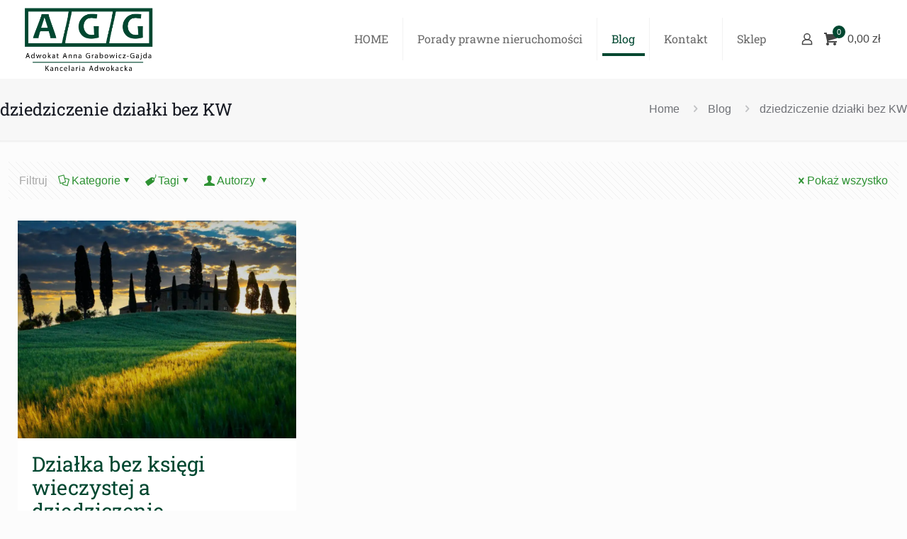

--- FILE ---
content_type: text/html; charset=UTF-8
request_url: https://grabowicz-gajda.pl/tag/dziedziczenie-dzialki-bez-kw/
body_size: 20570
content:
<!DOCTYPE html>
<html lang="pl-PL" class="no-js " itemscope itemtype="https://schema.org/WebPage" >

<head><meta charset="UTF-8" /><script>if(navigator.userAgent.match(/MSIE|Internet Explorer/i)||navigator.userAgent.match(/Trident\/7\..*?rv:11/i)){var href=document.location.href;if(!href.match(/[?&]nowprocket/)){if(href.indexOf("?")==-1){if(href.indexOf("#")==-1){document.location.href=href+"?nowprocket=1"}else{document.location.href=href.replace("#","?nowprocket=1#")}}else{if(href.indexOf("#")==-1){document.location.href=href+"&nowprocket=1"}else{document.location.href=href.replace("#","&nowprocket=1#")}}}}</script><script>class RocketLazyLoadScripts{constructor(){this.triggerEvents=["keydown","mousedown","mousemove","touchmove","touchstart","touchend","wheel"],this.userEventHandler=this._triggerListener.bind(this),this.touchStartHandler=this._onTouchStart.bind(this),this.touchMoveHandler=this._onTouchMove.bind(this),this.touchEndHandler=this._onTouchEnd.bind(this),this.clickHandler=this._onClick.bind(this),this.interceptedClicks=[],window.addEventListener("pageshow",t=>{this.persisted=t.persisted}),window.addEventListener("DOMContentLoaded",()=>{this._preconnect3rdParties()}),this.delayedScripts={normal:[],async:[],defer:[]},this.trash=[],this.allJQueries=[]}_addUserInteractionListener(t){if(document.hidden){t._triggerListener();return}this.triggerEvents.forEach(e=>window.addEventListener(e,t.userEventHandler,{passive:!0})),window.addEventListener("touchstart",t.touchStartHandler,{passive:!0}),window.addEventListener("mousedown",t.touchStartHandler),document.addEventListener("visibilitychange",t.userEventHandler)}_removeUserInteractionListener(){this.triggerEvents.forEach(t=>window.removeEventListener(t,this.userEventHandler,{passive:!0})),document.removeEventListener("visibilitychange",this.userEventHandler)}_onTouchStart(t){"HTML"!==t.target.tagName&&(window.addEventListener("touchend",this.touchEndHandler),window.addEventListener("mouseup",this.touchEndHandler),window.addEventListener("touchmove",this.touchMoveHandler,{passive:!0}),window.addEventListener("mousemove",this.touchMoveHandler),t.target.addEventListener("click",this.clickHandler),this._renameDOMAttribute(t.target,"onclick","rocket-onclick"),this._pendingClickStarted())}_onTouchMove(t){window.removeEventListener("touchend",this.touchEndHandler),window.removeEventListener("mouseup",this.touchEndHandler),window.removeEventListener("touchmove",this.touchMoveHandler,{passive:!0}),window.removeEventListener("mousemove",this.touchMoveHandler),t.target.removeEventListener("click",this.clickHandler),this._renameDOMAttribute(t.target,"rocket-onclick","onclick"),this._pendingClickFinished()}_onTouchEnd(t){window.removeEventListener("touchend",this.touchEndHandler),window.removeEventListener("mouseup",this.touchEndHandler),window.removeEventListener("touchmove",this.touchMoveHandler,{passive:!0}),window.removeEventListener("mousemove",this.touchMoveHandler)}_onClick(t){t.target.removeEventListener("click",this.clickHandler),this._renameDOMAttribute(t.target,"rocket-onclick","onclick"),this.interceptedClicks.push(t),t.preventDefault(),t.stopPropagation(),t.stopImmediatePropagation(),this._pendingClickFinished()}_replayClicks(){window.removeEventListener("touchstart",this.touchStartHandler,{passive:!0}),window.removeEventListener("mousedown",this.touchStartHandler),this.interceptedClicks.forEach(t=>{t.target.dispatchEvent(new MouseEvent("click",{view:t.view,bubbles:!0,cancelable:!0}))})}_waitForPendingClicks(){return new Promise(t=>{this._isClickPending?this._pendingClickFinished=t:t()})}_pendingClickStarted(){this._isClickPending=!0}_pendingClickFinished(){this._isClickPending=!1}_renameDOMAttribute(t,e,r){t.hasAttribute&&t.hasAttribute(e)&&(event.target.setAttribute(r,event.target.getAttribute(e)),event.target.removeAttribute(e))}_triggerListener(){this._removeUserInteractionListener(this),"loading"===document.readyState?document.addEventListener("DOMContentLoaded",this._loadEverythingNow.bind(this)):this._loadEverythingNow()}_preconnect3rdParties(){let t=[];document.querySelectorAll("script[type=rocketlazyloadscript]").forEach(e=>{if(e.hasAttribute("src")){let r=new URL(e.src).origin;r!==location.origin&&t.push({src:r,crossOrigin:e.crossOrigin||"module"===e.getAttribute("data-rocket-type")})}}),t=[...new Map(t.map(t=>[JSON.stringify(t),t])).values()],this._batchInjectResourceHints(t,"preconnect")}async _loadEverythingNow(){this.lastBreath=Date.now(),this._delayEventListeners(this),this._delayJQueryReady(this),this._handleDocumentWrite(),this._registerAllDelayedScripts(),this._preloadAllScripts(),await this._loadScriptsFromList(this.delayedScripts.normal),await this._loadScriptsFromList(this.delayedScripts.defer),await this._loadScriptsFromList(this.delayedScripts.async);try{await this._triggerDOMContentLoaded(),await this._triggerWindowLoad()}catch(t){console.error(t)}window.dispatchEvent(new Event("rocket-allScriptsLoaded")),this._waitForPendingClicks().then(()=>{this._replayClicks()}),this._emptyTrash()}_registerAllDelayedScripts(){document.querySelectorAll("script[type=rocketlazyloadscript]").forEach(t=>{t.hasAttribute("data-rocket-src")?t.hasAttribute("async")&&!1!==t.async?this.delayedScripts.async.push(t):t.hasAttribute("defer")&&!1!==t.defer||"module"===t.getAttribute("data-rocket-type")?this.delayedScripts.defer.push(t):this.delayedScripts.normal.push(t):this.delayedScripts.normal.push(t)})}async _transformScript(t){return new Promise((await this._littleBreath(),navigator.userAgent.indexOf("Firefox/")>0||""===navigator.vendor)?e=>{let r=document.createElement("script");[...t.attributes].forEach(t=>{let e=t.nodeName;"type"!==e&&("data-rocket-type"===e&&(e="type"),"data-rocket-src"===e&&(e="src"),r.setAttribute(e,t.nodeValue))}),t.text&&(r.text=t.text),r.hasAttribute("src")?(r.addEventListener("load",e),r.addEventListener("error",e)):(r.text=t.text,e());try{t.parentNode.replaceChild(r,t)}catch(i){e()}}:async e=>{function r(){t.setAttribute("data-rocket-status","failed"),e()}try{let i=t.getAttribute("data-rocket-type"),n=t.getAttribute("data-rocket-src");t.text,i?(t.type=i,t.removeAttribute("data-rocket-type")):t.removeAttribute("type"),t.addEventListener("load",function r(){t.setAttribute("data-rocket-status","executed"),e()}),t.addEventListener("error",r),n?(t.removeAttribute("data-rocket-src"),t.src=n):t.src="data:text/javascript;base64,"+window.btoa(unescape(encodeURIComponent(t.text)))}catch(s){r()}})}async _loadScriptsFromList(t){let e=t.shift();return e&&e.isConnected?(await this._transformScript(e),this._loadScriptsFromList(t)):Promise.resolve()}_preloadAllScripts(){this._batchInjectResourceHints([...this.delayedScripts.normal,...this.delayedScripts.defer,...this.delayedScripts.async],"preload")}_batchInjectResourceHints(t,e){var r=document.createDocumentFragment();t.forEach(t=>{let i=t.getAttribute&&t.getAttribute("data-rocket-src")||t.src;if(i){let n=document.createElement("link");n.href=i,n.rel=e,"preconnect"!==e&&(n.as="script"),t.getAttribute&&"module"===t.getAttribute("data-rocket-type")&&(n.crossOrigin=!0),t.crossOrigin&&(n.crossOrigin=t.crossOrigin),t.integrity&&(n.integrity=t.integrity),r.appendChild(n),this.trash.push(n)}}),document.head.appendChild(r)}_delayEventListeners(t){let e={};function r(t,r){!function t(r){!e[r]&&(e[r]={originalFunctions:{add:r.addEventListener,remove:r.removeEventListener},eventsToRewrite:[]},r.addEventListener=function(){arguments[0]=i(arguments[0]),e[r].originalFunctions.add.apply(r,arguments)},r.removeEventListener=function(){arguments[0]=i(arguments[0]),e[r].originalFunctions.remove.apply(r,arguments)});function i(t){return e[r].eventsToRewrite.indexOf(t)>=0?"rocket-"+t:t}}(t),e[t].eventsToRewrite.push(r)}function i(t,e){let r=t[e];Object.defineProperty(t,e,{get:()=>r||function(){},set(i){t["rocket"+e]=r=i}})}r(document,"DOMContentLoaded"),r(window,"DOMContentLoaded"),r(window,"load"),r(window,"pageshow"),r(document,"readystatechange"),i(document,"onreadystatechange"),i(window,"onload"),i(window,"onpageshow")}_delayJQueryReady(t){let e;function r(r){if(r&&r.fn&&!t.allJQueries.includes(r)){r.fn.ready=r.fn.init.prototype.ready=function(e){return t.domReadyFired?e.bind(document)(r):document.addEventListener("rocket-DOMContentLoaded",()=>e.bind(document)(r)),r([])};let i=r.fn.on;r.fn.on=r.fn.init.prototype.on=function(){if(this[0]===window){function t(t){return t.split(" ").map(t=>"load"===t||0===t.indexOf("load.")?"rocket-jquery-load":t).join(" ")}"string"==typeof arguments[0]||arguments[0]instanceof String?arguments[0]=t(arguments[0]):"object"==typeof arguments[0]&&Object.keys(arguments[0]).forEach(e=>{delete Object.assign(arguments[0],{[t(e)]:arguments[0][e]})[e]})}return i.apply(this,arguments),this},t.allJQueries.push(r)}e=r}r(window.jQuery),Object.defineProperty(window,"jQuery",{get:()=>e,set(t){r(t)}})}async _triggerDOMContentLoaded(){this.domReadyFired=!0,await this._littleBreath(),document.dispatchEvent(new Event("rocket-DOMContentLoaded")),await this._littleBreath(),window.dispatchEvent(new Event("rocket-DOMContentLoaded")),await this._littleBreath(),document.dispatchEvent(new Event("rocket-readystatechange")),await this._littleBreath(),document.rocketonreadystatechange&&document.rocketonreadystatechange()}async _triggerWindowLoad(){await this._littleBreath(),window.dispatchEvent(new Event("rocket-load")),await this._littleBreath(),window.rocketonload&&window.rocketonload(),await this._littleBreath(),this.allJQueries.forEach(t=>t(window).trigger("rocket-jquery-load")),await this._littleBreath();let t=new Event("rocket-pageshow");t.persisted=this.persisted,window.dispatchEvent(t),await this._littleBreath(),window.rocketonpageshow&&window.rocketonpageshow({persisted:this.persisted})}_handleDocumentWrite(){let t=new Map;document.write=document.writeln=function(e){let r=document.currentScript;r||console.error("WPRocket unable to document.write this: "+e);let i=document.createRange(),n=r.parentElement,s=t.get(r);void 0===s&&(s=r.nextSibling,t.set(r,s));let a=document.createDocumentFragment();i.setStart(a,0),a.appendChild(i.createContextualFragment(e)),n.insertBefore(a,s)}}async _littleBreath(){Date.now()-this.lastBreath>45&&(await this._requestAnimFrame(),this.lastBreath=Date.now())}async _requestAnimFrame(){return document.hidden?new Promise(t=>setTimeout(t)):new Promise(t=>requestAnimationFrame(t))}_emptyTrash(){this.trash.forEach(t=>t.remove())}static run(){let t=new RocketLazyLoadScripts;t._addUserInteractionListener(t)}}RocketLazyLoadScripts.run();</script>


<meta name='robots' content='index, follow, max-image-preview:large, max-snippet:-1, max-video-preview:-1' />
	<style>img:is([sizes="auto" i], [sizes^="auto," i]) { contain-intrinsic-size: 3000px 1500px }</style>
	<link rel="alternate" hreflang="pl-PL" href="https://grabowicz-gajda.pl/tag/dziedziczenie-dzialki-bez-kw/"/>
<!-- Google tag (gtag.js) -->
<script async src="https://www.googletagmanager.com/gtag/js?id=G-XVNZVECNQ2"></script>
<script>
  window.dataLayer = window.dataLayer || [];
  function gtag(){dataLayer.push(arguments);}
  gtag('js', new Date());

  gtag('config', 'G-XVNZVECNQ2');
</script><meta name="format-detection" content="telephone=no">
<meta name="viewport" content="width=device-width, initial-scale=1" />
<link rel="shortcut icon" href="https://grabowicz-gajda.pl/wp-content/uploads/2021/03/FAV1_ciemnozielone.png" type="image/x-icon" />
<meta name="theme-color" content="#ffffff" media="(prefers-color-scheme: light)">
<meta name="theme-color" content="#ffffff" media="(prefers-color-scheme: dark)">

	<!-- This site is optimized with the Yoast SEO plugin v26.3 - https://yoast.com/wordpress/plugins/seo/ -->
	<title>Archiwa: dziedziczenie działki bez KW - Adwokat nieruchomości Anna Grabowicz-Gajda</title>
	<link rel="canonical" href="https://grabowicz-gajda.pl/tag/dziedziczenie-dzialki-bez-kw/" />
	<meta property="og:locale" content="pl_PL" />
	<meta property="og:type" content="article" />
	<meta property="og:title" content="Archiwa: dziedziczenie działki bez KW - Adwokat nieruchomości Anna Grabowicz-Gajda" />
	<meta property="og:url" content="https://grabowicz-gajda.pl/tag/dziedziczenie-dzialki-bez-kw/" />
	<meta property="og:site_name" content="Adwokat nieruchomości Anna Grabowicz-Gajda" />
	<meta name="twitter:card" content="summary_large_image" />
	<script type="application/ld+json" class="yoast-schema-graph">{"@context":"https://schema.org","@graph":[{"@type":"CollectionPage","@id":"https://grabowicz-gajda.pl/tag/dziedziczenie-dzialki-bez-kw/","url":"https://grabowicz-gajda.pl/tag/dziedziczenie-dzialki-bez-kw/","name":"Archiwa: dziedziczenie działki bez KW - Adwokat nieruchomości Anna Grabowicz-Gajda","isPartOf":{"@id":"https://grabowicz-gajda.pl/#website"},"primaryImageOfPage":{"@id":"https://grabowicz-gajda.pl/tag/dziedziczenie-dzialki-bez-kw/#primaryimage"},"image":{"@id":"https://grabowicz-gajda.pl/tag/dziedziczenie-dzialki-bez-kw/#primaryimage"},"thumbnailUrl":"https://grabowicz-gajda.pl/wp-content/uploads/2022/09/dziedziczenie-dzialki-bez-KW.jpg","breadcrumb":{"@id":"https://grabowicz-gajda.pl/tag/dziedziczenie-dzialki-bez-kw/#breadcrumb"},"inLanguage":"pl-PL"},{"@type":"ImageObject","inLanguage":"pl-PL","@id":"https://grabowicz-gajda.pl/tag/dziedziczenie-dzialki-bez-kw/#primaryimage","url":"https://grabowicz-gajda.pl/wp-content/uploads/2022/09/dziedziczenie-dzialki-bez-KW.jpg","contentUrl":"https://grabowicz-gajda.pl/wp-content/uploads/2022/09/dziedziczenie-dzialki-bez-KW.jpg","width":1280,"height":843,"caption":"Photo by Jahoo Clouseau"},{"@type":"BreadcrumbList","@id":"https://grabowicz-gajda.pl/tag/dziedziczenie-dzialki-bez-kw/#breadcrumb","itemListElement":[{"@type":"ListItem","position":1,"name":"Strona główna","item":"https://grabowicz-gajda.pl/"},{"@type":"ListItem","position":2,"name":"dziedziczenie działki bez KW"}]},{"@type":"WebSite","@id":"https://grabowicz-gajda.pl/#website","url":"https://grabowicz-gajda.pl/","name":"Adwokat nieruchomości Anna Grabowicz-Gajda","description":"","publisher":{"@id":"https://grabowicz-gajda.pl/#organization"},"potentialAction":[{"@type":"SearchAction","target":{"@type":"EntryPoint","urlTemplate":"https://grabowicz-gajda.pl/?s={search_term_string}"},"query-input":{"@type":"PropertyValueSpecification","valueRequired":true,"valueName":"search_term_string"}}],"inLanguage":"pl-PL"},{"@type":"Organization","@id":"https://grabowicz-gajda.pl/#organization","name":"Adwokat nieruchomości Anna Grabowicz-Gajda","url":"https://grabowicz-gajda.pl/","logo":{"@type":"ImageObject","inLanguage":"pl-PL","@id":"https://grabowicz-gajda.pl/#/schema/logo/image/","url":"https://grabowicz-gajda.pl/wp-content/uploads/2021/03/AGG-adwokat-kancelaria-adwokacka-CiemnoZielone.png","contentUrl":"https://grabowicz-gajda.pl/wp-content/uploads/2021/03/AGG-adwokat-kancelaria-adwokacka-CiemnoZielone.png","width":1353,"height":729,"caption":"Adwokat nieruchomości Anna Grabowicz-Gajda"},"image":{"@id":"https://grabowicz-gajda.pl/#/schema/logo/image/"}}]}</script>
	<!-- / Yoast SEO plugin. -->


<link rel='dns-prefetch' href='//fonts.gstatic.com' />
<link rel="alternate" type="application/rss+xml" title="Adwokat nieruchomości Anna Grabowicz-Gajda &raquo; Kanał z wpisami" href="https://grabowicz-gajda.pl/feed/" />
<link rel="alternate" type="application/rss+xml" title="Adwokat nieruchomości Anna Grabowicz-Gajda &raquo; Kanał z komentarzami" href="https://grabowicz-gajda.pl/comments/feed/" />
<link rel="alternate" type="application/rss+xml" title="Adwokat nieruchomości Anna Grabowicz-Gajda &raquo; Kanał z wpisami otagowanymi jako dziedziczenie działki bez KW" href="https://grabowicz-gajda.pl/tag/dziedziczenie-dzialki-bez-kw/feed/" />
<style id='global-styles-inline-css' type='text/css'>
:root{--wp--preset--aspect-ratio--square: 1;--wp--preset--aspect-ratio--4-3: 4/3;--wp--preset--aspect-ratio--3-4: 3/4;--wp--preset--aspect-ratio--3-2: 3/2;--wp--preset--aspect-ratio--2-3: 2/3;--wp--preset--aspect-ratio--16-9: 16/9;--wp--preset--aspect-ratio--9-16: 9/16;--wp--preset--color--black: #000000;--wp--preset--color--cyan-bluish-gray: #abb8c3;--wp--preset--color--white: #ffffff;--wp--preset--color--pale-pink: #f78da7;--wp--preset--color--vivid-red: #cf2e2e;--wp--preset--color--luminous-vivid-orange: #ff6900;--wp--preset--color--luminous-vivid-amber: #fcb900;--wp--preset--color--light-green-cyan: #7bdcb5;--wp--preset--color--vivid-green-cyan: #00d084;--wp--preset--color--pale-cyan-blue: #8ed1fc;--wp--preset--color--vivid-cyan-blue: #0693e3;--wp--preset--color--vivid-purple: #9b51e0;--wp--preset--gradient--vivid-cyan-blue-to-vivid-purple: linear-gradient(135deg,rgba(6,147,227,1) 0%,rgb(155,81,224) 100%);--wp--preset--gradient--light-green-cyan-to-vivid-green-cyan: linear-gradient(135deg,rgb(122,220,180) 0%,rgb(0,208,130) 100%);--wp--preset--gradient--luminous-vivid-amber-to-luminous-vivid-orange: linear-gradient(135deg,rgba(252,185,0,1) 0%,rgba(255,105,0,1) 100%);--wp--preset--gradient--luminous-vivid-orange-to-vivid-red: linear-gradient(135deg,rgba(255,105,0,1) 0%,rgb(207,46,46) 100%);--wp--preset--gradient--very-light-gray-to-cyan-bluish-gray: linear-gradient(135deg,rgb(238,238,238) 0%,rgb(169,184,195) 100%);--wp--preset--gradient--cool-to-warm-spectrum: linear-gradient(135deg,rgb(74,234,220) 0%,rgb(151,120,209) 20%,rgb(207,42,186) 40%,rgb(238,44,130) 60%,rgb(251,105,98) 80%,rgb(254,248,76) 100%);--wp--preset--gradient--blush-light-purple: linear-gradient(135deg,rgb(255,206,236) 0%,rgb(152,150,240) 100%);--wp--preset--gradient--blush-bordeaux: linear-gradient(135deg,rgb(254,205,165) 0%,rgb(254,45,45) 50%,rgb(107,0,62) 100%);--wp--preset--gradient--luminous-dusk: linear-gradient(135deg,rgb(255,203,112) 0%,rgb(199,81,192) 50%,rgb(65,88,208) 100%);--wp--preset--gradient--pale-ocean: linear-gradient(135deg,rgb(255,245,203) 0%,rgb(182,227,212) 50%,rgb(51,167,181) 100%);--wp--preset--gradient--electric-grass: linear-gradient(135deg,rgb(202,248,128) 0%,rgb(113,206,126) 100%);--wp--preset--gradient--midnight: linear-gradient(135deg,rgb(2,3,129) 0%,rgb(40,116,252) 100%);--wp--preset--font-size--small: 13px;--wp--preset--font-size--medium: 20px;--wp--preset--font-size--large: 36px;--wp--preset--font-size--x-large: 42px;--wp--preset--spacing--20: 0.44rem;--wp--preset--spacing--30: 0.67rem;--wp--preset--spacing--40: 1rem;--wp--preset--spacing--50: 1.5rem;--wp--preset--spacing--60: 2.25rem;--wp--preset--spacing--70: 3.38rem;--wp--preset--spacing--80: 5.06rem;--wp--preset--shadow--natural: 6px 6px 9px rgba(0, 0, 0, 0.2);--wp--preset--shadow--deep: 12px 12px 50px rgba(0, 0, 0, 0.4);--wp--preset--shadow--sharp: 6px 6px 0px rgba(0, 0, 0, 0.2);--wp--preset--shadow--outlined: 6px 6px 0px -3px rgba(255, 255, 255, 1), 6px 6px rgba(0, 0, 0, 1);--wp--preset--shadow--crisp: 6px 6px 0px rgba(0, 0, 0, 1);}:where(.is-layout-flex){gap: 0.5em;}:where(.is-layout-grid){gap: 0.5em;}body .is-layout-flex{display: flex;}.is-layout-flex{flex-wrap: wrap;align-items: center;}.is-layout-flex > :is(*, div){margin: 0;}body .is-layout-grid{display: grid;}.is-layout-grid > :is(*, div){margin: 0;}:where(.wp-block-columns.is-layout-flex){gap: 2em;}:where(.wp-block-columns.is-layout-grid){gap: 2em;}:where(.wp-block-post-template.is-layout-flex){gap: 1.25em;}:where(.wp-block-post-template.is-layout-grid){gap: 1.25em;}.has-black-color{color: var(--wp--preset--color--black) !important;}.has-cyan-bluish-gray-color{color: var(--wp--preset--color--cyan-bluish-gray) !important;}.has-white-color{color: var(--wp--preset--color--white) !important;}.has-pale-pink-color{color: var(--wp--preset--color--pale-pink) !important;}.has-vivid-red-color{color: var(--wp--preset--color--vivid-red) !important;}.has-luminous-vivid-orange-color{color: var(--wp--preset--color--luminous-vivid-orange) !important;}.has-luminous-vivid-amber-color{color: var(--wp--preset--color--luminous-vivid-amber) !important;}.has-light-green-cyan-color{color: var(--wp--preset--color--light-green-cyan) !important;}.has-vivid-green-cyan-color{color: var(--wp--preset--color--vivid-green-cyan) !important;}.has-pale-cyan-blue-color{color: var(--wp--preset--color--pale-cyan-blue) !important;}.has-vivid-cyan-blue-color{color: var(--wp--preset--color--vivid-cyan-blue) !important;}.has-vivid-purple-color{color: var(--wp--preset--color--vivid-purple) !important;}.has-black-background-color{background-color: var(--wp--preset--color--black) !important;}.has-cyan-bluish-gray-background-color{background-color: var(--wp--preset--color--cyan-bluish-gray) !important;}.has-white-background-color{background-color: var(--wp--preset--color--white) !important;}.has-pale-pink-background-color{background-color: var(--wp--preset--color--pale-pink) !important;}.has-vivid-red-background-color{background-color: var(--wp--preset--color--vivid-red) !important;}.has-luminous-vivid-orange-background-color{background-color: var(--wp--preset--color--luminous-vivid-orange) !important;}.has-luminous-vivid-amber-background-color{background-color: var(--wp--preset--color--luminous-vivid-amber) !important;}.has-light-green-cyan-background-color{background-color: var(--wp--preset--color--light-green-cyan) !important;}.has-vivid-green-cyan-background-color{background-color: var(--wp--preset--color--vivid-green-cyan) !important;}.has-pale-cyan-blue-background-color{background-color: var(--wp--preset--color--pale-cyan-blue) !important;}.has-vivid-cyan-blue-background-color{background-color: var(--wp--preset--color--vivid-cyan-blue) !important;}.has-vivid-purple-background-color{background-color: var(--wp--preset--color--vivid-purple) !important;}.has-black-border-color{border-color: var(--wp--preset--color--black) !important;}.has-cyan-bluish-gray-border-color{border-color: var(--wp--preset--color--cyan-bluish-gray) !important;}.has-white-border-color{border-color: var(--wp--preset--color--white) !important;}.has-pale-pink-border-color{border-color: var(--wp--preset--color--pale-pink) !important;}.has-vivid-red-border-color{border-color: var(--wp--preset--color--vivid-red) !important;}.has-luminous-vivid-orange-border-color{border-color: var(--wp--preset--color--luminous-vivid-orange) !important;}.has-luminous-vivid-amber-border-color{border-color: var(--wp--preset--color--luminous-vivid-amber) !important;}.has-light-green-cyan-border-color{border-color: var(--wp--preset--color--light-green-cyan) !important;}.has-vivid-green-cyan-border-color{border-color: var(--wp--preset--color--vivid-green-cyan) !important;}.has-pale-cyan-blue-border-color{border-color: var(--wp--preset--color--pale-cyan-blue) !important;}.has-vivid-cyan-blue-border-color{border-color: var(--wp--preset--color--vivid-cyan-blue) !important;}.has-vivid-purple-border-color{border-color: var(--wp--preset--color--vivid-purple) !important;}.has-vivid-cyan-blue-to-vivid-purple-gradient-background{background: var(--wp--preset--gradient--vivid-cyan-blue-to-vivid-purple) !important;}.has-light-green-cyan-to-vivid-green-cyan-gradient-background{background: var(--wp--preset--gradient--light-green-cyan-to-vivid-green-cyan) !important;}.has-luminous-vivid-amber-to-luminous-vivid-orange-gradient-background{background: var(--wp--preset--gradient--luminous-vivid-amber-to-luminous-vivid-orange) !important;}.has-luminous-vivid-orange-to-vivid-red-gradient-background{background: var(--wp--preset--gradient--luminous-vivid-orange-to-vivid-red) !important;}.has-very-light-gray-to-cyan-bluish-gray-gradient-background{background: var(--wp--preset--gradient--very-light-gray-to-cyan-bluish-gray) !important;}.has-cool-to-warm-spectrum-gradient-background{background: var(--wp--preset--gradient--cool-to-warm-spectrum) !important;}.has-blush-light-purple-gradient-background{background: var(--wp--preset--gradient--blush-light-purple) !important;}.has-blush-bordeaux-gradient-background{background: var(--wp--preset--gradient--blush-bordeaux) !important;}.has-luminous-dusk-gradient-background{background: var(--wp--preset--gradient--luminous-dusk) !important;}.has-pale-ocean-gradient-background{background: var(--wp--preset--gradient--pale-ocean) !important;}.has-electric-grass-gradient-background{background: var(--wp--preset--gradient--electric-grass) !important;}.has-midnight-gradient-background{background: var(--wp--preset--gradient--midnight) !important;}.has-small-font-size{font-size: var(--wp--preset--font-size--small) !important;}.has-medium-font-size{font-size: var(--wp--preset--font-size--medium) !important;}.has-large-font-size{font-size: var(--wp--preset--font-size--large) !important;}.has-x-large-font-size{font-size: var(--wp--preset--font-size--x-large) !important;}
:where(.wp-block-post-template.is-layout-flex){gap: 1.25em;}:where(.wp-block-post-template.is-layout-grid){gap: 1.25em;}
:where(.wp-block-columns.is-layout-flex){gap: 2em;}:where(.wp-block-columns.is-layout-grid){gap: 2em;}
:root :where(.wp-block-pullquote){font-size: 1.5em;line-height: 1.6;}
</style>
<link data-minify="1" rel='stylesheet' id='contact-form-7-css' href='https://grabowicz-gajda.pl/wp-content/cache/min/1/wp-content/plugins/contact-form-7/includes/css/styles.css?ver=1767202937' type='text/css' media='all' />
<link data-minify="1" rel='stylesheet' id='google_business_reviews_rating_wp_css-css' href='https://grabowicz-gajda.pl/wp-content/cache/min/1/wp-content/plugins/g-business-reviews-rating/wp/css/css.css?ver=1767202937' type='text/css' media='all' />
<link data-minify="1" rel='stylesheet' id='woocommerce-layout-css' href='https://grabowicz-gajda.pl/wp-content/cache/min/1/wp-content/plugins/woocommerce/assets/css/woocommerce-layout.css?ver=1767202937' type='text/css' media='all' />
<link data-minify="1" rel='stylesheet' id='woocommerce-smallscreen-css' href='https://grabowicz-gajda.pl/wp-content/cache/min/1/wp-content/plugins/woocommerce/assets/css/woocommerce-smallscreen.css?ver=1767202937' type='text/css' media='only screen and (max-width: 768px)' />
<link data-minify="1" rel='stylesheet' id='woocommerce-general-css' href='https://grabowicz-gajda.pl/wp-content/cache/min/1/wp-content/plugins/woocommerce/assets/css/woocommerce.css?ver=1767202937' type='text/css' media='all' />
<style id='woocommerce-inline-inline-css' type='text/css'>
.woocommerce form .form-row .required { visibility: visible; }
</style>
<link rel='stylesheet' id='ez-toc-css' href='https://grabowicz-gajda.pl/wp-content/plugins/easy-table-of-contents/assets/css/screen.min.css?ver=2.0.76' type='text/css' media='all' />
<style id='ez-toc-inline-css' type='text/css'>
div#ez-toc-container .ez-toc-title {font-size: 130%;}div#ez-toc-container .ez-toc-title {font-weight: 500;}div#ez-toc-container ul li , div#ez-toc-container ul li a {font-size: 100%;}div#ez-toc-container ul li , div#ez-toc-container ul li a {font-weight: 500;}div#ez-toc-container nav ul ul li {font-size: 90%;}div#ez-toc-container {background: #fff;border: 1px solid #004730;width: 100%;}div#ez-toc-container p.ez-toc-title , #ez-toc-container .ez_toc_custom_title_icon , #ez-toc-container .ez_toc_custom_toc_icon {color: #0a0a0a;}div#ez-toc-container ul.ez-toc-list a {color: #004730;}div#ez-toc-container ul.ez-toc-list a:hover {color: #004730;}div#ez-toc-container ul.ez-toc-list a:visited {color: #a5afaf;}
.ez-toc-container-direction {direction: ltr;}.ez-toc-counter ul {direction: ltr;counter-reset: item ;}.ez-toc-counter nav ul li a::before {content: counter(item, roman) '  ';margin-right: .2em; counter-increment: item;flex-grow: 0;flex-shrink: 0;float: left; }.ez-toc-widget-direction {direction: ltr;}.ez-toc-widget-container ul {direction: ltr;counter-reset: item ;}.ez-toc-widget-container nav ul li a::before {content: counter(item, roman) '  ';margin-right: .2em; counter-increment: item;flex-grow: 0;flex-shrink: 0;float: left; }
</style>
<link data-minify="1" rel='stylesheet' id='brands-styles-css' href='https://grabowicz-gajda.pl/wp-content/cache/min/1/wp-content/plugins/woocommerce/assets/css/brands.css?ver=1767202937' type='text/css' media='all' />
<link data-minify="1" rel='stylesheet' id='mfn-be-css' href='https://grabowicz-gajda.pl/wp-content/cache/min/1/wp-content/themes/betheme/css/be.min.css?ver=1767202937' type='text/css' media='all' />
<link rel='stylesheet' id='mfn-animations-css' href='https://grabowicz-gajda.pl/wp-content/themes/betheme/assets/animations/animations.min.css?ver=28.1.8' type='text/css' media='all' />
<link data-minify="1" rel='stylesheet' id='mfn-font-awesome-css' href='https://grabowicz-gajda.pl/wp-content/cache/min/1/wp-content/themes/betheme/fonts/fontawesome/fontawesome.min.css?ver=1767202937' type='text/css' media='all' />
<link rel='stylesheet' id='mfn-responsive-css' href='https://grabowicz-gajda.pl/wp-content/themes/betheme/css/responsive.min.css?ver=28.1.8' type='text/css' media='all' />
<link data-minify="1" rel='stylesheet' id='mfn-local-fonts-css' href='https://grabowicz-gajda.pl/wp-content/cache/min/1/wp-content/uploads/betheme/fonts/mfn-local-fonts.css?ver=1767202937' type='text/css' media='all' />
<link rel='stylesheet' id='mfn-woo-css' href='https://grabowicz-gajda.pl/wp-content/themes/betheme/css/woocommerce.min.css?ver=28.1.8' type='text/css' media='all' />
<link data-minify="1" rel='stylesheet' id='mfn-static-css' href='https://grabowicz-gajda.pl/wp-content/cache/min/1/wp-content/uploads/betheme/css/static.css?ver=1767202937' type='text/css' media='all' />
<style id='mfn-dynamic-inline-css' type='text/css'>
form input.display-none{display:none!important}
/* Local Page Style 2749 */
@media(max-width: 959px){}@media(max-width: 767px){}
</style>
<style id='rocket-lazyload-inline-css' type='text/css'>
.rll-youtube-player{position:relative;padding-bottom:56.23%;height:0;overflow:hidden;max-width:100%;}.rll-youtube-player:focus-within{outline: 2px solid currentColor;outline-offset: 5px;}.rll-youtube-player iframe{position:absolute;top:0;left:0;width:100%;height:100%;z-index:100;background:0 0}.rll-youtube-player img{bottom:0;display:block;left:0;margin:auto;max-width:100%;width:100%;position:absolute;right:0;top:0;border:none;height:auto;-webkit-transition:.4s all;-moz-transition:.4s all;transition:.4s all}.rll-youtube-player img:hover{-webkit-filter:brightness(75%)}.rll-youtube-player .play{height:100%;width:100%;left:0;top:0;position:absolute;background:url(https://grabowicz-gajda.pl/wp-content/plugins/wp-rocket/assets/img/youtube.png) no-repeat center;background-color: transparent !important;cursor:pointer;border:none;}.wp-embed-responsive .wp-has-aspect-ratio .rll-youtube-player{position:absolute;padding-bottom:0;width:100%;height:100%;top:0;bottom:0;left:0;right:0}
</style>
<script type="text/javascript" src="https://grabowicz-gajda.pl/wp-includes/js/jquery/jquery.min.js?ver=3.7.1" id="jquery-core-js"></script>
<script type="text/javascript" src="https://grabowicz-gajda.pl/wp-includes/js/jquery/jquery-migrate.min.js?ver=3.4.1" id="jquery-migrate-js" defer></script>
<script type="rocketlazyloadscript" data-minify="1" data-rocket-type="text/javascript" data-rocket-src="https://grabowicz-gajda.pl/wp-content/cache/min/1/wp-content/plugins/g-business-reviews-rating/wp/js/js.js?ver=1754135824" id="google_business_reviews_rating_wp_js-js" defer></script>
<script type="text/javascript" src="https://grabowicz-gajda.pl/wp-content/plugins/woocommerce/assets/js/jquery-blockui/jquery.blockUI.min.js?ver=2.7.0-wc.10.3.7" id="wc-jquery-blockui-js" defer="defer" data-wp-strategy="defer"></script>
<script type="rocketlazyloadscript" data-rocket-type="text/javascript" data-rocket-src="https://grabowicz-gajda.pl/wp-content/plugins/woocommerce/assets/js/js-cookie/js.cookie.min.js?ver=2.1.4-wc.10.3.7" id="wc-js-cookie-js" defer="defer" data-wp-strategy="defer"></script>
<script type="text/javascript" id="woocommerce-js-extra">
/* <![CDATA[ */
var woocommerce_params = {"ajax_url":"\/wp-admin\/admin-ajax.php","wc_ajax_url":"\/?wc-ajax=%%endpoint%%","i18n_password_show":"Poka\u017c has\u0142o","i18n_password_hide":"Ukryj has\u0142o"};
/* ]]> */
</script>
<script type="rocketlazyloadscript" data-rocket-type="text/javascript" data-rocket-src="https://grabowicz-gajda.pl/wp-content/plugins/woocommerce/assets/js/frontend/woocommerce.min.js?ver=10.3.7" id="woocommerce-js" defer="defer" data-wp-strategy="defer"></script>
<script type="text/javascript" id="wc-cart-fragments-js-extra">
/* <![CDATA[ */
var wc_cart_fragments_params = {"ajax_url":"\/wp-admin\/admin-ajax.php","wc_ajax_url":"\/?wc-ajax=%%endpoint%%","cart_hash_key":"wc_cart_hash_9d77b42dc2f35d6f6806766011a98b53","fragment_name":"wc_fragments_9d77b42dc2f35d6f6806766011a98b53","request_timeout":"5000"};
/* ]]> */
</script>
<script type="rocketlazyloadscript" data-rocket-type="text/javascript" data-rocket-src="https://grabowicz-gajda.pl/wp-content/plugins/woocommerce/assets/js/frontend/cart-fragments.min.js?ver=10.3.7" id="wc-cart-fragments-js" defer="defer" data-wp-strategy="defer"></script>
<link rel="https://api.w.org/" href="https://grabowicz-gajda.pl/wp-json/" /><link rel="alternate" title="JSON" type="application/json" href="https://grabowicz-gajda.pl/wp-json/wp/v2/tags/112" /><link rel="EditURI" type="application/rsd+xml" title="RSD" href="https://grabowicz-gajda.pl/xmlrpc.php?rsd" />
<meta name="generator" content="WordPress 6.8.3" />
<meta name="generator" content="WooCommerce 10.3.7" />
<meta name="ti-site-data" content="[base64]" />	<noscript><style>.woocommerce-product-gallery{ opacity: 1 !important; }</style></noscript>
	<!-- WooCommerce Colors -->
<style type="text/css">

</style>
<!--/WooCommerce Colors-->
<noscript><style id="rocket-lazyload-nojs-css">.rll-youtube-player, [data-lazy-src]{display:none !important;}</style></noscript>
</head>

<body class="archive tag tag-dziedziczenie-dzialki-bez-kw tag-112 wp-embed-responsive wp-theme-betheme theme-betheme woocommerce-no-js woocommerce-block-theme-has-button-styles  color-custom content-brightness-light input-brightness-light style-default button-animation-slide button-animation-slide-right layout-full-width header-classic sticky-header sticky-tb-color ab-hide menu-line-below-80 menuo-right logo-no-sticky-padding subheader-title-left footer-stick footer-copy-center responsive-overflow-x-mobile mobile-tb-center mobile-mini-mr-ll tablet-sticky mobile-sticky mobile-header-mini mobile-icon-user-ss mobile-icon-wishlist-ss mobile-icon-search-ss mobile-icon-wpml-ss mobile-icon-action-ss be-page-2240 be-reg-2818 product-gallery-zoom mobile-row-2-products mfn-variable-swatches" >

	
		
		<!-- mfn_hook_top --><!-- mfn_hook_top -->
		
		
		<div id="Wrapper">

	<div id="Header_wrapper" class="" >

	<header id="Header">


<div class="header_placeholder"></div>

<div id="Top_bar">

	<div class="container">
		<div class="column one">

			<div class="top_bar_left clearfix">

				<div class="logo"><a id="logo" href="https://grabowicz-gajda.pl" title="Adwokat nieruchomości Anna Grabowicz-Gajda" data-height="100" data-padding="5"><img width="1353" height="729" class="logo-main scale-with-grid " src="data:image/svg+xml,%3Csvg%20xmlns='http://www.w3.org/2000/svg'%20viewBox='0%200%201353%20729'%3E%3C/svg%3E" data-retina="" data-alt="AGG adwokat kancelaria adwokacka-CiemnoZielone" data-no-retina data-lazy-src="https://grabowicz-gajda.pl/wp-content/uploads/2021/03/AGG-adwokat-kancelaria-adwokacka-CiemnoZielone.png"/><noscript><img width="1353" height="729" class="logo-main scale-with-grid " src="https://grabowicz-gajda.pl/wp-content/uploads/2021/03/AGG-adwokat-kancelaria-adwokacka-CiemnoZielone.png" data-retina="" data-alt="AGG adwokat kancelaria adwokacka-CiemnoZielone" data-no-retina/></noscript><img width="1344" height="450" class="logo-sticky scale-with-grid " src="data:image/svg+xml,%3Csvg%20xmlns='http://www.w3.org/2000/svg'%20viewBox='0%200%201344%20450'%3E%3C/svg%3E" data-retina="" data-alt="AGG ciemno zielone" data-no-retina data-lazy-src="https://grabowicz-gajda.pl/wp-content/uploads/2021/03/AGG-ciemno-zielone.png"/><noscript><img width="1344" height="450" class="logo-sticky scale-with-grid " src="https://grabowicz-gajda.pl/wp-content/uploads/2021/03/AGG-ciemno-zielone.png" data-retina="" data-alt="AGG ciemno zielone" data-no-retina/></noscript><img width="1353" height="729" class="logo-mobile scale-with-grid " src="data:image/svg+xml,%3Csvg%20xmlns='http://www.w3.org/2000/svg'%20viewBox='0%200%201353%20729'%3E%3C/svg%3E" data-retina="" data-alt="AGG adwokat kancelaria adwokacka-CiemnoZielone" data-no-retina data-lazy-src="https://grabowicz-gajda.pl/wp-content/uploads/2021/03/AGG-adwokat-kancelaria-adwokacka-CiemnoZielone.png"/><noscript><img width="1353" height="729" class="logo-mobile scale-with-grid " src="https://grabowicz-gajda.pl/wp-content/uploads/2021/03/AGG-adwokat-kancelaria-adwokacka-CiemnoZielone.png" data-retina="" data-alt="AGG adwokat kancelaria adwokacka-CiemnoZielone" data-no-retina/></noscript><img width="1344" height="450" class="logo-mobile-sticky scale-with-grid " src="data:image/svg+xml,%3Csvg%20xmlns='http://www.w3.org/2000/svg'%20viewBox='0%200%201344%20450'%3E%3C/svg%3E" data-retina="" data-alt="AGG ciemno zielone" data-no-retina data-lazy-src="https://grabowicz-gajda.pl/wp-content/uploads/2021/03/AGG-ciemno-zielone.png"/><noscript><img width="1344" height="450" class="logo-mobile-sticky scale-with-grid " src="https://grabowicz-gajda.pl/wp-content/uploads/2021/03/AGG-ciemno-zielone.png" data-retina="" data-alt="AGG ciemno zielone" data-no-retina/></noscript></a></div>
				<div class="menu_wrapper">
					<a class="responsive-menu-toggle " href="#" aria-label="mobile menu"><i class="icon-menu-fine" aria-hidden="true"></i></a><nav id="menu" role="navigation" aria-expanded="false" aria-label="Main menu"><ul id="menu-main-menu" class="menu menu-main"><li id="menu-item-2190" class="scroll menu-item menu-item-type-custom menu-item-object-custom menu-item-home menu-item-has-children"><a href="https://grabowicz-gajda.pl/#home"><span>HOME</span></a>
<ul class="sub-menu">
	<li id="menu-item-2191" class="scroll menu-item menu-item-type-custom menu-item-object-custom menu-item-home"><a href="https://grabowicz-gajda.pl/#omnie"><span>O mnie</span></a></li>
	<li id="menu-item-2262" class="menu-item menu-item-type-custom menu-item-object-custom menu-item-home"><a href="https://grabowicz-gajda.pl/#jakdzialam"><span>Jak działam?</span></a></li>
	<li id="menu-item-2193" class="scroll menu-item menu-item-type-custom menu-item-object-custom"><a href="http://themes.muffingroup.com/be/profile/#work"><span>Referencje</span></a></li>
	<li id="menu-item-2194" class="scroll menu-item menu-item-type-custom menu-item-object-custom"><a href="http://themes.muffingroup.com/be/profile/#skills"><span>Usługi</span></a></li>
</ul>
</li>
<li id="menu-item-2259" class="menu-item menu-item-type-post_type menu-item-object-page"><a href="https://grabowicz-gajda.pl/porady-nieruchomosci-online/"><span>Porady prawne nieruchomości</span></a></li>
<li id="menu-item-2279" class="menu-item menu-item-type-post_type menu-item-object-page current_page_parent menu-item-has-children current-menu-item"><a href="https://grabowicz-gajda.pl/blog/"><span>Blog</span></a>
<ul class="sub-menu">
	<li id="menu-item-3213" class="menu-item menu-item-type-taxonomy menu-item-object-category"><a href="https://grabowicz-gajda.pl/category/zasiedzenie/"><span>Zasiedzenie nieruchomości</span></a></li>
	<li id="menu-item-3214" class="menu-item menu-item-type-taxonomy menu-item-object-category"><a href="https://grabowicz-gajda.pl/category/wspolwlasnosc/"><span>Współwłasność nieruchomości</span></a></li>
	<li id="menu-item-3215" class="menu-item menu-item-type-taxonomy menu-item-object-category"><a href="https://grabowicz-gajda.pl/category/sprzedaz-nieruchomosci/"><span>Sprzedaż nieruchomości</span></a></li>
	<li id="menu-item-3216" class="menu-item menu-item-type-taxonomy menu-item-object-category"><a href="https://grabowicz-gajda.pl/category/regulowanie-stanow-prawnych/"><span>Regulowanie stanów prawnych</span></a></li>
	<li id="menu-item-3217" class="menu-item menu-item-type-taxonomy menu-item-object-category"><a href="https://grabowicz-gajda.pl/category/obciazone-nieruchomosci/"><span>Obciążone nieruchomości</span></a></li>
</ul>
</li>
<li id="menu-item-2195" class="scroll menu-item menu-item-type-custom menu-item-object-custom menu-item-home"><a href="https://grabowicz-gajda.pl/#kontakt"><span>Kontakt</span></a></li>
<li id="menu-item-2519" class="menu-item menu-item-type-post_type menu-item-object-page"><a href="https://grabowicz-gajda.pl/sklep/"><span>Sklep</span></a></li>
</ul></nav>				</div>

				<div class="secondary_menu_wrapper">
									</div>

				
			</div>

			<div class="top_bar_right "><div class="top_bar_right_wrapper"><a class="top-bar-right-icon myaccount_button top-bar-right-icon-user toggle-login-modal is-boxed logged-out" href="https://grabowicz-gajda.pl/moje-konto/"><svg width="26" viewBox="0 0 26 26" aria-label="user icon"><defs><style>.path{fill:none;stroke:#333333;stroke-width:1.5px;}</style></defs><circle class="path" cx="13" cy="9.7" r="4.1"/><path class="path" d="M19.51,18.1v2.31h-13V18.1c0-2.37,2.92-4.3,6.51-4.3S19.51,15.73,19.51,18.1Z"/></svg></a><a id="header_cart" class="top-bar-right-icon header-cart top-bar-right-icon-cart " href="https://grabowicz-gajda.pl/koszyk/"><i class="icon-basket" aria-label="cart icon"></i><span class="header-cart-count">0</span><p class="header-cart-total">0,00&nbsp;&#122;&#322;</p></a></div></div>
			<div class="search_wrapper">
				
<form method="get" class="form-searchform" action="https://grabowicz-gajda.pl/">

	
  <svg class="icon_search" width="26" viewBox="0 0 26 26" aria-label="search icon"><defs><style>.path{fill:none;stroke:#000;stroke-miterlimit:10;stroke-width:1.5px;}</style></defs><circle class="path" cx="11.35" cy="11.35" r="6"></circle><line class="path" x1="15.59" y1="15.59" x2="20.65" y2="20.65"></line></svg>
	
	<input type="text" class="field" name="s"  autocomplete="off" placeholder="Enter your search" aria-label="Enter your search" />
	<input type="submit" class="display-none" value="" aria-label="Search"/>

	<span class="mfn-close-icon icon_close" tabindex="0" role="link" aria-label="Close"><span class="icon">✕</span></span>

</form>
			</div>

		</div>
	</div>
</div>
</header>
	<div id="Subheader"><div class="container"><div class="column one"><h1 class="title">dziedziczenie działki bez KW</h1><ul class="breadcrumbs no-link"><li><a href="https://grabowicz-gajda.pl">Home</a> <span class="mfn-breadcrumbs-separator"><i class="icon-right-open"></i></span></li><li><a href="https://grabowicz-gajda.pl/blog/">Blog</a> <span class="mfn-breadcrumbs-separator"><i class="icon-right-open"></i></span></li><li><a href="https://grabowicz-gajda.pl/tag/dziedziczenie-dzialki-bez-kw/">dziedziczenie działki bez KW</a></li></ul></div></div></div>
</div>

		<!-- mfn_hook_content_before --><!-- mfn_hook_content_before -->
	

<div id="Content">
	<div class="content_wrapper clearfix">

		<main class="sections_group">

			<section class="extra_content">
							</section>

			
				<section class="section section-filters">
					<div class="section_wrapper clearfix">

						
						<!-- #Filters -->
						<div id="Filters" class="column one ">
							<div class="mcb-column-inner">

								<ul class="filters_buttons">
									<li class="label">Filtruj</li>
									<li class="categories"><a class="open" href="#"><i class="icon-docs" aria-hidden="true"></i>Kategorie<i class="icon-down-dir" aria-hidden="true"></i></a></li>
									<li class="tags"><a class="open" href="#"><i class="icon-tag" aria-hidden="true"></i>Tagi<i class="icon-down-dir" aria-hidden="true"></i></a></li>
									<li class="authors"><a class="open" href="#"><i class="icon-user" aria-hidden="true"></i>Autorzy <i class="icon-down-dir" aria-hidden="true"></i></a></li>
									<li class="reset"><a class="close" data-rel="*" href="https://grabowicz-gajda.pl/blog/"><i class="icon-cancel" aria-hidden="true"></i>Pokaż wszystko</a></li>
								</ul>

								<div class="filters_wrapper">

									<ul class="categories">
										<li class="reset-inner "><a data-rel="*" href="https://grabowicz-gajda.pl/blog/">Wszystko</a></li><li class=""><a data-rel=".category-obciazone-nieruchomosci" href="https://grabowicz-gajda.pl/category/obciazone-nieruchomosci/">Obciążone nieruchomości</a></li><li class=""><a data-rel=".category-regulowanie-stanow-prawnych" href="https://grabowicz-gajda.pl/category/regulowanie-stanow-prawnych/">Regulowanie stanów prawnych</a></li><li class=""><a data-rel=".category-sprzedaz-nieruchomosci" href="https://grabowicz-gajda.pl/category/sprzedaz-nieruchomosci/">Sprzedaż nieruchomości</a></li><li class=""><a data-rel=".category-wspolwlasnosc" href="https://grabowicz-gajda.pl/category/wspolwlasnosc/">Współwłasność nieruchomości</a></li><li class=""><a data-rel=".category-zasiedzenie" href="https://grabowicz-gajda.pl/category/zasiedzenie/">Zasiedzenie nieruchomości</a></li>										<li class="close"><a href="#"><i class="icon-cancel" aria-label="Close icon"></i></a></li>
									</ul>

									<ul class="tags">
										<li class="reset-inner"><a data-rel="*" href="https://grabowicz-gajda.pl/blog/">Wszystko</a></li><li class=""><a data-rel=".tag-balagan-w-kw" href="https://grabowicz-gajda.pl/tag/balagan-w-kw/">bałagan w kw</a></li><li class=""><a data-rel=".tag-brak-wentylacji-wada-nieruchomosci" href="https://grabowicz-gajda.pl/tag/brak-wentylacji-wada-nieruchomosci/">brak wentylacji wadą nieruchomości</a></li><li class=""><a data-rel=".tag-co-przerywa-zasiedzenie" href="https://grabowicz-gajda.pl/tag/co-przerywa-zasiedzenie/">co przerywa zasiedzenie</a></li><li class=""><a data-rel=".tag-czyszczenie-kw" href="https://grabowicz-gajda.pl/tag/czyszczenie-kw/">czyszczenie KW</a></li><li class=""><a data-rel=".tag-dawny-spadek" href="https://grabowicz-gajda.pl/tag/dawny-spadek/">dawny spadek</a></li><li class=""><a data-rel=".tag-definicja-wladajacego" href="https://grabowicz-gajda.pl/tag/definicja-wladajacego/">definicja władającego</a></li><li class=""><a data-rel=".tag-dobry-adwokat-od-zasiedzenia" href="https://grabowicz-gajda.pl/tag/dobry-adwokat-od-zasiedzenia/">dobry adwokat od zasiedzenia</a></li><li class=""><a data-rel=".tag-dom-na-dzialce-sasiada" href="https://grabowicz-gajda.pl/tag/dom-na-dzialce-sasiada/">dom na działce sąsiada</a></li><li class=""><a data-rel=".tag-dowody-zasiedzenia" href="https://grabowicz-gajda.pl/tag/dowody-zasiedzenia/">dowody zasiedzenia</a></li><li class=""><a data-rel=".tag-dozywocie-a-zniesienie-wspolwlasnosci" href="https://grabowicz-gajda.pl/tag/dozywocie-a-zniesienie-wspolwlasnosci/">dożywocie a zniesienie współwłasności</a></li><li class="current-cat"><a data-rel=".tag-dziedziczenie-dzialki-bez-kw" href="https://grabowicz-gajda.pl/tag/dziedziczenie-dzialki-bez-kw/">dziedziczenie działki bez KW</a></li><li class=""><a data-rel=".tag-dziedziczenie-wladania" href="https://grabowicz-gajda.pl/tag/dziedziczenie-wladania/">dziedziczenie władania</a></li><li class=""><a data-rel=".tag-dzierzawa-przerywa-zasiedzenie" href="https://grabowicz-gajda.pl/tag/dzierzawa-przerywa-zasiedzenie/">dzierżawa przerywa zasiedzenie</a></li><li class=""><a data-rel=".tag-ile-kosztuje-zasiedzenie" href="https://grabowicz-gajda.pl/tag/ile-kosztuje-zasiedzenie/">ile kosztuje zasiedzenie</a></li><li class=""><a data-rel=".tag-ile-kosztuje-zasiedzenie-drogi" href="https://grabowicz-gajda.pl/tag/ile-kosztuje-zasiedzenie-drogi/">ile kosztuje zasiedzenie drogi</a></li><li class=""><a data-rel=".tag-ile-trwa-zasiedzenie" href="https://grabowicz-gajda.pl/tag/ile-trwa-zasiedzenie/">ile trwa zasiedzenie</a></li><li class=""><a data-rel=".tag-ile-trwa-zasiedzenie-drogi" href="https://grabowicz-gajda.pl/tag/ile-trwa-zasiedzenie-drogi/">ile trwa zasiedzenie drogi</a></li><li class=""><a data-rel=".tag-ile-trwa-zniesienie-wspolwlasnosci" href="https://grabowicz-gajda.pl/tag/ile-trwa-zniesienie-wspolwlasnosci/">ile trwa zniesienie współwłasności</a></li><li class=""><a data-rel=".tag-jak-napisac-wniosek-o-zasiedzenie" href="https://grabowicz-gajda.pl/tag/jak-napisac-wniosek-o-zasiedzenie/">jak napisać wniosek o zasiedzenie</a></li><li class=""><a data-rel=".tag-jak-przerwac-zasiedzenie" href="https://grabowicz-gajda.pl/tag/jak-przerwac-zasiedzenie/">jak przerwać zasiedzenie</a></li><li class=""><a data-rel=".tag-jak-wygrac-zasiedzenie" href="https://grabowicz-gajda.pl/tag/jak-wygrac-zasiedzenie/">jak wygrać zasiedzenie</a></li><li class=""><a data-rel=".tag-jak-zasiedziec-dobudowke" href="https://grabowicz-gajda.pl/tag/jak-zasiedziec-dobudowke/">jak zasiedzieć dobudówkę</a></li><li class=""><a data-rel=".tag-jak-zasiedziec-nieruchomosc" href="https://grabowicz-gajda.pl/tag/jak-zasiedziec-nieruchomosc/">jak zasiedzieć nieruchomość</a></li><li class=""><a data-rel=".tag-jakie-pytania-na-zasiedzeniu" href="https://grabowicz-gajda.pl/tag/jakie-pytania-na-zasiedzeniu/">jakie pytania na zasiedzeniu</a></li><li class=""><a data-rel=".tag-koszt-zasiedzenia" href="https://grabowicz-gajda.pl/tag/koszt-zasiedzenia/">koszt zasiedzenia</a></li><li class=""><a data-rel=".tag-koszt-zasiedzenia-nieruchomosci" href="https://grabowicz-gajda.pl/tag/koszt-zasiedzenia-nieruchomosci/">koszt zasiedzenia nieruchomości</a></li><li class=""><a data-rel=".tag-koszty-zniesienia-wspolwlasnosci" href="https://grabowicz-gajda.pl/tag/koszty-zniesienia-wspolwlasnosci/">koszty zniesienia współwłasności</a></li><li class=""><a data-rel=".tag-kto-placi-za-zniesienie-wspolwlasnosci" href="https://grabowicz-gajda.pl/tag/kto-placi-za-zniesienie-wspolwlasnosci/">kto płaci za zniesienie współwłasności</a></li><li class=""><a data-rel=".tag-kuchnia-w-pokoju-wada" href="https://grabowicz-gajda.pl/tag/kuchnia-w-pokoju-wada/">kuchnia w pokoju wadą</a></li><li class=""><a data-rel=".tag-mieszkanie-sprzedane-z-wadami" href="https://grabowicz-gajda.pl/tag/mieszkanie-sprzedane-z-wadami/">mieszkanie sprzedane z wadami</a></li><li class=""><a data-rel=".tag-nieformalna-darowizna" href="https://grabowicz-gajda.pl/tag/nieformalna-darowizna/">nieformalna darowizna</a></li><li class=""><a data-rel=".tag-nieformalna-sprzedaz-nieruchomosci" href="https://grabowicz-gajda.pl/tag/nieformalna-sprzedaz-nieruchomosci/">nieformalna sprzedaż nieruchomości</a></li><li class=""><a data-rel=".tag-nieformalna-zamiana-dzialek" href="https://grabowicz-gajda.pl/tag/nieformalna-zamiana-dzialek/">nieformalna zamiana działek</a></li><li class=""><a data-rel=".tag-nieformalne-przekazanie-gospodarstwa" href="https://grabowicz-gajda.pl/tag/nieformalne-przekazanie-gospodarstwa/">nieformalne przekazanie gospodarstwa</a></li><li class=""><a data-rel=".tag-nieformalne-zamiany" href="https://grabowicz-gajda.pl/tag/nieformalne-zamiany/">nieformalne zamiany</a></li><li class=""><a data-rel=".tag-nieuregulowane-grunty" href="https://grabowicz-gajda.pl/tag/nieuregulowane-grunty/">nieuregulowane grunty</a></li><li class=""><a data-rel=".tag-obrona-przed-zasiedzeniem" href="https://grabowicz-gajda.pl/tag/obrona-przed-zasiedzeniem/">obrona przed zasiedzeniem</a></li><li class=""><a data-rel=".tag-odpowiedz-na-zasiedzenie" href="https://grabowicz-gajda.pl/tag/odpowiedz-na-zasiedzenie/">odpowiedź na zasiedzenie</a></li><li class=""><a data-rel=".tag-odpowiedz-na-zniesienie-wspolwlasnosci" href="https://grabowicz-gajda.pl/tag/odpowiedz-na-zniesienie-wspolwlasnosci/">odpowiedź na zniesienie współwłasności</a></li><li class=""><a data-rel=".tag-plot-sasiada-u-mnie" href="https://grabowicz-gajda.pl/tag/plot-sasiada-u-mnie/">płot sąsiada u mnie</a></li><li class=""><a data-rel=".tag-podwazenie-zasiedzenia" href="https://grabowicz-gajda.pl/tag/podwazenie-zasiedzenia/">podważenie zasiedzenia</a></li><li class=""><a data-rel=".tag-posiadanie-samoistne" href="https://grabowicz-gajda.pl/tag/posiadanie-samoistne/">posiadanie samoistne</a></li><li class=""><a data-rel=".tag-przedawnienie-spadku" href="https://grabowicz-gajda.pl/tag/przedawnienie-spadku/">przedawnienie spadku</a></li><li class=""><a data-rel=".tag-przyklady-posiadania-samoistnego" href="https://grabowicz-gajda.pl/tag/przyklady-posiadania-samoistnego/">przykłady posiadania samoistnego</a></li><li class=""><a data-rel=".tag-rekojmia-do-sprzedawcy-mieszkania" href="https://grabowicz-gajda.pl/tag/rekojmia-do-sprzedawcy-mieszkania/">Rękojmia do sprzedawcy mieszkania</a></li><li class=""><a data-rel=".tag-rekojmia-na-wady-nieruchomosci" href="https://grabowicz-gajda.pl/tag/rekojmia-na-wady-nieruchomosci/">rękojmia na wady nieruchomości</a></li><li class=""><a data-rel=".tag-slowna-zamiana-dzialek" href="https://grabowicz-gajda.pl/tag/slowna-zamiana-dzialek/">słowna zamiana działek</a></li><li class=""><a data-rel=".tag-sposoby-zniesienia-wspolwlasnosci" href="https://grabowicz-gajda.pl/tag/sposoby-zniesienia-wspolwlasnosci/">sposoby zniesienia współwłasności</a></li><li class=""><a data-rel=".tag-sprawa-o-zasiedzenie" href="https://grabowicz-gajda.pl/tag/sprawa-o-zasiedzenie/">sprawa o zasiedzenie</a></li><li class=""><a data-rel=".tag-sprzeciw-na-zasiedzenie" href="https://grabowicz-gajda.pl/tag/sprzeciw-na-zasiedzenie/">sprzeciw na zasiedzenie</a></li><li class=""><a data-rel=".tag-sprzedaz-nieruchomosci-przez-dziecko" href="https://grabowicz-gajda.pl/tag/sprzedaz-nieruchomosci-przez-dziecko/">sprzedaż nieruchomości przez dziecko</a></li><li class=""><a data-rel=".tag-uczestnicy-zasiedzenia" href="https://grabowicz-gajda.pl/tag/uczestnicy-zasiedzenia/">uczestnicy zasiedzenia</a></li><li class=""><a data-rel=".tag-uczestnik-zasiedzenia" href="https://grabowicz-gajda.pl/tag/uczestnik-zasiedzenia/">uczestnik zasiedzenia</a></li><li class=""><a data-rel=".tag-umowny-podzial-a-zasiedzenie" href="https://grabowicz-gajda.pl/tag/umowny-podzial-a-zasiedzenie/">umowny podział a zasiedzenie</a></li><li class=""><a data-rel=".tag-uregulowanie-dobudowki" href="https://grabowicz-gajda.pl/tag/uregulowanie-dobudowki/">uregulowanie dobudówki</a></li><li class=""><a data-rel=".tag-ustna-umowa-dzierzawy" href="https://grabowicz-gajda.pl/tag/ustna-umowa-dzierzawy/">ustna umowa dzierżawy</a></li><li class=""><a data-rel=".tag-usuwanie-starych-hipotek" href="https://grabowicz-gajda.pl/tag/usuwanie-starych-hipotek/">usuwanie starych hipotek</a></li><li class=""><a data-rel=".tag-usuwanie-starych-wpisow-w-kw" href="https://grabowicz-gajda.pl/tag/usuwanie-starych-wpisow-w-kw/">usuwanie starych wpisów w kw</a></li><li class=""><a data-rel=".tag-wladajacy-a-wlasciciel" href="https://grabowicz-gajda.pl/tag/wladajacy-a-wlasciciel/">władający a właściciel</a></li><li class=""><a data-rel=".tag-wniosek-o-zasiedzenie" href="https://grabowicz-gajda.pl/tag/wniosek-o-zasiedzenie/">Wniosek o zasiedzenie</a></li><li class=""><a data-rel=".tag-wniosek-o-zniesienie-wspolwlasnosci" href="https://grabowicz-gajda.pl/tag/wniosek-o-zniesienie-wspolwlasnosci/">wniosek o zniesienie współwłasności</a></li><li class=""><a data-rel=".tag-wspolny-plot" href="https://grabowicz-gajda.pl/tag/wspolny-plot/">wspólny płot</a></li><li class=""><a data-rel=".tag-wyjscie-ze-wspolwlasnosci-gospodarstwa" href="https://grabowicz-gajda.pl/tag/wyjscie-ze-wspolwlasnosci-gospodarstwa/">wyjście ze współwłasności gospodarstwa</a></li><li class=""><a data-rel=".tag-zakup-dzialki-bez-notariusza" href="https://grabowicz-gajda.pl/tag/zakup-dzialki-bez-notariusza/">zakup działki bez notariusza</a></li><li class=""><a data-rel=".tag-zamiana-dzialek-bez-notariusza" href="https://grabowicz-gajda.pl/tag/zamiana-dzialek-bez-notariusza/">Zamiana działek bez notariusza</a></li><li class=""><a data-rel=".tag-zarzad-majatkiem-maloletniego" href="https://grabowicz-gajda.pl/tag/zarzad-majatkiem-maloletniego/">zarząd majątkiem małoletniego</a></li><li class=""><a data-rel=".tag-zasiedzenie-a-postepowanie-spadkowe" href="https://grabowicz-gajda.pl/tag/zasiedzenie-a-postepowanie-spadkowe/">zasiedzenie a postępowanie spadkowe</a></li><li class=""><a data-rel=".tag-zasiedzenie-czesci-budynku" href="https://grabowicz-gajda.pl/tag/zasiedzenie-czesci-budynku/">zasiedzenie części budynku</a></li><li class=""><a data-rel=".tag-zasiedzenie-czesci-dzialki" href="https://grabowicz-gajda.pl/tag/zasiedzenie-czesci-dzialki/">zasiedzenie części działki</a></li><li class=""><a data-rel=".tag-zasiedzenie-czesci-dzialki-sasiada" href="https://grabowicz-gajda.pl/tag/zasiedzenie-czesci-dzialki-sasiada/">zasiedzenie części działki sąsiada</a></li><li class=""><a data-rel=".tag-zasiedzenie-czesci-nieruchomosci" href="https://grabowicz-gajda.pl/tag/zasiedzenie-czesci-nieruchomosci/">zasiedzenie części nieruchomości</a></li><li class=""><a data-rel=".tag-zasiedzenie-do-malzenstwa" href="https://grabowicz-gajda.pl/tag/zasiedzenie-do-malzenstwa/">zasiedzenie do małżeństwa</a></li><li class=""><a data-rel=".tag-zasiedzenie-dobudowki" href="https://grabowicz-gajda.pl/tag/zasiedzenie-dobudowki/">zasiedzenie dobudówki</a></li><li class=""><a data-rel=".tag-zasiedzenie-drogi-gminnej" href="https://grabowicz-gajda.pl/tag/zasiedzenie-drogi-gminnej/">zasiedzenie drogi gminnej</a></li><li class=""><a data-rel=".tag-zasiedzenie-drogi-koniecznej" href="https://grabowicz-gajda.pl/tag/zasiedzenie-drogi-koniecznej/">zasiedzenie drogi koniecznej</a></li><li class=""><a data-rel=".tag-zasiedzenie-po-rodzicach" href="https://grabowicz-gajda.pl/tag/zasiedzenie-po-rodzicach/">zasiedzenie po rodzicach</a></li><li class=""><a data-rel=".tag-zasiedzenie-po-zmarlej" href="https://grabowicz-gajda.pl/tag/zasiedzenie-po-zmarlej/">zasiedzenie po zmarłej</a></li><li class=""><a data-rel=".tag-zasiedzenie-przez-dziecko" href="https://grabowicz-gajda.pl/tag/zasiedzenie-przez-dziecko/">zasiedzenie przez dziecko</a></li><li class=""><a data-rel=".tag-zasiedzenie-przez-maloletniego" href="https://grabowicz-gajda.pl/tag/zasiedzenie-przez-maloletniego/">zasiedzenie przez małoletniego</a></li><li class=""><a data-rel=".tag-zasiedzenie-przez-malzonkow" href="https://grabowicz-gajda.pl/tag/zasiedzenie-przez-malzonkow/">zasiedzenie przez małżonków</a></li><li class=""><a data-rel=".tag-zasiedzenie-spadku" href="https://grabowicz-gajda.pl/tag/zasiedzenie-spadku/">zasiedzenie spadku</a></li><li class=""><a data-rel=".tag-zasiedzenie-udzial" href="https://grabowicz-gajda.pl/tag/zasiedzenie-udzial/">zasiedzenie udział</a></li><li class=""><a data-rel=".tag-zasiedzenie-udzialu-w-nieruchomosci" href="https://grabowicz-gajda.pl/tag/zasiedzenie-udzialu-w-nieruchomosci/">zasiedzenie udziału w nieruchomości</a></li><li class=""><a data-rel=".tag-zasiedzenie-udzialu-wspolwlasciciela" href="https://grabowicz-gajda.pl/tag/zasiedzenie-udzialu-wspolwlasciciela/">zasiedzenie udziału współwłaściciela</a></li><li class=""><a data-rel=".tag-zerwanie-umowy-notarialnej" href="https://grabowicz-gajda.pl/tag/zerwanie-umowy-notarialnej/">zerwanie umowy notarialnej</a></li><li class=""><a data-rel=".tag-zgodna-na-sprzedaz-przez-maloletniego" href="https://grabowicz-gajda.pl/tag/zgodna-na-sprzedaz-przez-maloletniego/">zgodna na sprzedaż przez małoletniego</a></li><li class=""><a data-rel=".tag-zmiana-wlasciciela-a-zasiedzenie" href="https://grabowicz-gajda.pl/tag/zmiana-wlasciciela-a-zasiedzenie/">zmiana właściciela a zasiedzenie</a></li><li class=""><a data-rel=".tag-zniesienie-wspolwlasnosci-gospodarstwa" href="https://grabowicz-gajda.pl/tag/zniesienie-wspolwlasnosci-gospodarstwa/">zniesienie współwłasności gospodarstwa</a></li><li class=""><a data-rel=".tag-zniesienie-wspolwlasnosci-podzial-fizyczny" href="https://grabowicz-gajda.pl/tag/zniesienie-wspolwlasnosci-podzial-fizyczny/">zniesienie współwłasności podział fizyczny</a></li><li class=""><a data-rel=".tag-zniesienie-wspolwlasnosci-przez-podzial" href="https://grabowicz-gajda.pl/tag/zniesienie-wspolwlasnosci-przez-podzial/">zniesienie współwłasności przez podział</a></li><li class=""><a data-rel=".tag-zniesienie-wspolwlasnosci-przez-sprzedaz-komornicza" href="https://grabowicz-gajda.pl/tag/zniesienie-wspolwlasnosci-przez-sprzedaz-komornicza/">zniesienie współwłasności przez sprzedaż komorniczą</a></li>										<li class="close"><a href="#"><i class="icon-cancel" aria-label="Close icon"></i></a></li>
									</ul>

									<ul class="authors">
										<li class="reset-inner"><a data-rel="*" href="https://grabowicz-gajda.pl/blog/">Wszystko</a></li><li class=""><a data-rel=".author-annagrabowicz" href="https://grabowicz-gajda.pl/author/annagrabowicz/">Adwokat nieruchomości Anna Grabowicz-Gajda</a></li>										<li class="close"><a href="#"><i class="icon-cancel" aria-label="Close icon"></i></a></li>
									</ul>
								</div>

							</div>
						</div>

					</div>
				</section>

			
			
			<section class="section ">
				<div class="section_wrapper clearfix">

					<div class="column one column_blog">
						<div class="mcb-column-inner clearfix">
							<div class="blog_wrapper isotope_wrapper">

								<div class="posts_group lm_wrapper masonry col-3 isotope">
									<article class="post post-item isotope-item clearfix category-36 author-annagrabowicz post-2749 type-post status-publish format-standard has-post-thumbnail hentry category-zasiedzenie tag-dziedziczenie-dzialki-bez-kw" style=""><div class="date_label">19 września 2022</div><div class="image_frame post-photo-wrapper scale-with-grid image"><div class="image_wrapper"><a href="https://grabowicz-gajda.pl/dzialka-bez-ksiegi-wieczystej-a-dziedziczenie/"><div class="mask"></div><img width="960" height="750" src="data:image/svg+xml,%3Csvg%20xmlns='http://www.w3.org/2000/svg'%20viewBox='0%200%20960%20750'%3E%3C/svg%3E" class="scale-with-grid wp-post-image" alt="" decoding="async" data-lazy-src="https://grabowicz-gajda.pl/wp-content/uploads/2022/09/dziedziczenie-dzialki-bez-KW-960x750.jpg" /><noscript><img width="960" height="750" src="https://grabowicz-gajda.pl/wp-content/uploads/2022/09/dziedziczenie-dzialki-bez-KW-960x750.jpg" class="scale-with-grid wp-post-image" alt="" decoding="async" /></noscript></a><div class="image_links double"><a class="zoom "  rel="prettyphoto" href="https://grabowicz-gajda.pl/wp-content/uploads/2022/09/dziedziczenie-dzialki-bez-KW-1024x674.jpg"><svg viewBox="0 0 26 26"><defs><style>.path{fill:none;stroke:#333;stroke-miterlimit:10;stroke-width:1.5px;}</style></defs><circle cx="11.35" cy="11.35" r="6" class="path"></circle><line x1="15.59" y1="15.59" x2="20.65" y2="20.65" class="path"></line></svg></a><a class="link "  href="https://grabowicz-gajda.pl/dzialka-bez-ksiegi-wieczystej-a-dziedziczenie/"><svg viewBox="0 0 26 26"><defs><style>.path{fill:none;stroke:#333;stroke-miterlimit:10;stroke-width:1.5px;}</style></defs><g><path d="M10.17,8.76l2.12-2.12a5,5,0,0,1,7.07,0h0a5,5,0,0,1,0,7.07l-2.12,2.12" class="path"></path><path d="M15.83,17.24l-2.12,2.12a5,5,0,0,1-7.07,0h0a5,5,0,0,1,0-7.07l2.12-2.12" class="path"></path><line x1="10.17" y1="15.83" x2="15.83" y2="10.17" class="path"></line></g></svg></a></div></div></div><div class="post-desc-wrapper bg-" style=""><div class="post-desc"><div class="post-head"></div><div class="post-title"><h2 class="entry-title " itemprop="headline"><a href="https://grabowicz-gajda.pl/dzialka-bez-ksiegi-wieczystej-a-dziedziczenie/">Działka bez księgi wieczystej a dziedziczenie. </a></h2></div><div class="post-excerpt">Brak księgi wieczystej a spadek: Działka bez księgi wieczystej a dziedziczenie Dziedziczenie działki bez księgi wieczystej nie powoduje automatycznie, że księgi nie da się założyć, jeśli<span class="excerpt-hellip"> […]</span></div><div class="post-footer"><div class="button-love"><span class="love-text">Lubisz to?</span><a href="#" class="mfn-love " data-id="2749"><span class="icons-wrapper"><i class="icon-heart-empty-fa"></i><i class="icon-heart-fa"></i></span><span class="label">0</span></a></div><div class="post-links"><i class="icon-comment-empty-fa" aria-label="number of comments"></i> <a href="https://grabowicz-gajda.pl/dzialka-bez-ksiegi-wieczystej-a-dziedziczenie/#respond" class="post-comments">0</a><i class="read-more-icon icon-doc-text" aria-hidden="true"></i> <a href="https://grabowicz-gajda.pl/dzialka-bez-ksiegi-wieczystej-a-dziedziczenie/" class="post-more">Czytaj więcej</a></div></div></div></div></article>								</div>

								<div class="mfn-infinite-load-button"></div>
							</div>
						</div>
					</div>

				</div>
			</section>

			
		</main>

		
	</div>
</div>



<!-- mfn_hook_content_after --><!-- mfn_hook_content_after -->


	<footer id="Footer" class="clearfix mfn-footer " role="contentinfo">

		
		
		
			<div class="footer_copy">
				<div class="container">
					<div class="column one mobile-one">
            <div class="mcb-column-inner">

              <a id="back_to_top" class="button footer_button" href="" aria-label="Back to top icon"><i class="icon-up-open-big"></i></a>
              <div class="copyright">
                Wszelkie prawa zastrzeżone. Kopiowanie oraz powielanie materiałów zabronione.              </div>

              <ul class="social"></ul>
            </div>
					</div>
				</div>
			</div>

		
		
	</footer>

 <!-- End Footer Template -->

</div>

<div id="body_overlay"></div>

<div aria-disabled="false" class="mfn-header-login is-side woocommerce mfn-header-modal-login" aria-expanded="false" role="navigation" aria-label="shop account menu"><a href="#" class="mfn-close-icon toggle-login-modal close-login-modal" tabindex="0"><span class="icon" aria-label="close menu">&#10005;</span></a><h4>Logowanie</h4><form class="woocommerce-form woocommerce-form-login login" method="post" >

	
	
	<p class="form-row form-row-first">
		<label for="username">Nazwa użytkownika lub adres e-mail&nbsp;<span class="required">*</span></label>
		<input type="text" class="input-text" name="username" aria-label="Username" autocomplete="username" />
	</p>
	<p class="form-row form-row-last">
		<label for="password">Hasło&nbsp;<span class="required">*</span></label>
		<input class="input-text woocommerce-Input" type="password" name="password" aria-label="Password" autocomplete="current-password" />
	</p>
	<div class="clear"></div>

	
	<p class="form-row">
		<label class="woocommerce-form__label woocommerce-form__label-for-checkbox woocommerce-form-login__rememberme">
			<input class="woocommerce-form__input woocommerce-form__input-checkbox" name="rememberme" type="checkbox" value="forever" /> <span>Zapamiętaj mnie</span>
		</label>

		<input type="hidden"  name="woocommerce-login-nonce" value="05e624fadb" /><input type="hidden" name="_wp_http_referer" value="/tag/dziedziczenie-dzialki-bez-kw/" />
		<input type="hidden" name="redirect" value="" />
		<button type="submit" class="woocommerce-button button woocommerce-form-login__submit" name="login" value="Logowanie">Logowanie</button>
	</p>
	<p class="lost_password">
		<a href="https://grabowicz-gajda.pl/moje-konto/lost-password/">Nie pamiętasz hasła?</a>
	</p>

	<div class="clear"></div>

	
</form>
</div>



<!-- mfn_hook_bottom --><!-- mfn_hook_bottom -->
<div id="mfn-gdpr" data-aligment="right" data-direction="vertical"><div class="mfn-gdpr-image"><img src="data:image/svg+xml,%3Csvg%20xmlns='http://www.w3.org/2000/svg'%20viewBox='0%200%2064%2064'%3E%3C/svg%3E" alt="Działka bez księgi wieczystej a dziedziczenie. " width="64" height="64" data-lazy-src="https://grabowicz-gajda.pl/wp-content/themes/betheme/images/cookies.png" /><noscript><img src="https://grabowicz-gajda.pl/wp-content/themes/betheme/images/cookies.png" alt="Działka bez księgi wieczystej a dziedziczenie. " width="64" height="64" /></noscript></div><div class="mfn-gdpr-content">Ta strona korzysta z plików cookie. Korzystając z tej witryny, wyrażasz zgodę na naszą <a href="https://jazdapoalkoholu.info/polityka-prywatnosci/">politykę prywatności</a>.</div><a class="mfn-gdpr-readmore" href="#" target="_blank" >Czytaj więcej</a><button class="mfn-gdpr-button" data-cookieDays="365" data-animation="slide" >Akceptuję</button></div>
<script type="speculationrules">
{"prefetch":[{"source":"document","where":{"and":[{"href_matches":"\/*"},{"not":{"href_matches":["\/wp-*.php","\/wp-admin\/*","\/wp-content\/uploads\/*","\/wp-content\/*","\/wp-content\/plugins\/*","\/wp-content\/themes\/betheme\/*","\/*\\?(.+)"]}},{"not":{"selector_matches":"a[rel~=\"nofollow\"]"}},{"not":{"selector_matches":".no-prefetch, .no-prefetch a"}}]},"eagerness":"conservative"}]}
</script>
	<script type="rocketlazyloadscript" data-rocket-type='text/javascript'>
		(function () {
			var c = document.body.className;
			c = c.replace(/woocommerce-no-js/, 'woocommerce-js');
			document.body.className = c;
		})();
	</script>
	<link data-minify="1" rel='stylesheet' id='wc-blocks-style-css' href='https://grabowicz-gajda.pl/wp-content/cache/min/1/wp-content/plugins/woocommerce/assets/client/blocks/wc-blocks.css?ver=1767202937' type='text/css' media='all' />
<script type="rocketlazyloadscript" data-rocket-type="text/javascript" data-rocket-src="https://grabowicz-gajda.pl/wp-includes/js/dist/hooks.min.js?ver=4d63a3d491d11ffd8ac6" id="wp-hooks-js"></script>
<script type="rocketlazyloadscript" data-rocket-type="text/javascript" data-rocket-src="https://grabowicz-gajda.pl/wp-includes/js/dist/i18n.min.js?ver=5e580eb46a90c2b997e6" id="wp-i18n-js"></script>
<script type="rocketlazyloadscript" data-rocket-type="text/javascript" id="wp-i18n-js-after">
/* <![CDATA[ */
wp.i18n.setLocaleData( { 'text direction\u0004ltr': [ 'ltr' ] } );
/* ]]> */
</script>
<script type="rocketlazyloadscript" data-minify="1" data-rocket-type="text/javascript" data-rocket-src="https://grabowicz-gajda.pl/wp-content/cache/min/1/wp-content/plugins/contact-form-7/includes/swv/js/index.js?ver=1754135824" id="swv-js" defer></script>
<script type="rocketlazyloadscript" data-rocket-type="text/javascript" id="contact-form-7-js-translations">
/* <![CDATA[ */
( function( domain, translations ) {
	var localeData = translations.locale_data[ domain ] || translations.locale_data.messages;
	localeData[""].domain = domain;
	wp.i18n.setLocaleData( localeData, domain );
} )( "contact-form-7", {"translation-revision-date":"2025-10-29 10:26:34+0000","generator":"GlotPress\/4.0.3","domain":"messages","locale_data":{"messages":{"":{"domain":"messages","plural-forms":"nplurals=3; plural=(n == 1) ? 0 : ((n % 10 >= 2 && n % 10 <= 4 && (n % 100 < 12 || n % 100 > 14)) ? 1 : 2);","lang":"pl"},"This contact form is placed in the wrong place.":["Ten formularz kontaktowy zosta\u0142 umieszczony w niew\u0142a\u015bciwym miejscu."],"Error:":["B\u0142\u0105d:"]}},"comment":{"reference":"includes\/js\/index.js"}} );
/* ]]> */
</script>
<script type="rocketlazyloadscript" data-rocket-type="text/javascript" id="contact-form-7-js-before">
/* <![CDATA[ */
var wpcf7 = {
    "api": {
        "root": "https:\/\/grabowicz-gajda.pl\/wp-json\/",
        "namespace": "contact-form-7\/v1"
    },
    "cached": 1
};
/* ]]> */
</script>
<script type="rocketlazyloadscript" data-minify="1" data-rocket-type="text/javascript" data-rocket-src="https://grabowicz-gajda.pl/wp-content/cache/min/1/wp-content/plugins/contact-form-7/includes/js/index.js?ver=1754135824" id="contact-form-7-js" defer></script>
<script type="rocketlazyloadscript" data-minify="1" data-rocket-type="text/javascript" data-rocket-src="https://grabowicz-gajda.pl/wp-content/cache/min/1/wp-content/plugins/woocommerce-wfirma/assets/js/checkout.js?ver=1754135824" id="wfirma-checkout-js" defer></script>
<script type="rocketlazyloadscript" data-rocket-type="text/javascript" id="rocket-browser-checker-js-after">
/* <![CDATA[ */
"use strict";var _createClass=function(){function defineProperties(target,props){for(var i=0;i<props.length;i++){var descriptor=props[i];descriptor.enumerable=descriptor.enumerable||!1,descriptor.configurable=!0,"value"in descriptor&&(descriptor.writable=!0),Object.defineProperty(target,descriptor.key,descriptor)}}return function(Constructor,protoProps,staticProps){return protoProps&&defineProperties(Constructor.prototype,protoProps),staticProps&&defineProperties(Constructor,staticProps),Constructor}}();function _classCallCheck(instance,Constructor){if(!(instance instanceof Constructor))throw new TypeError("Cannot call a class as a function")}var RocketBrowserCompatibilityChecker=function(){function RocketBrowserCompatibilityChecker(options){_classCallCheck(this,RocketBrowserCompatibilityChecker),this.passiveSupported=!1,this._checkPassiveOption(this),this.options=!!this.passiveSupported&&options}return _createClass(RocketBrowserCompatibilityChecker,[{key:"_checkPassiveOption",value:function(self){try{var options={get passive(){return!(self.passiveSupported=!0)}};window.addEventListener("test",null,options),window.removeEventListener("test",null,options)}catch(err){self.passiveSupported=!1}}},{key:"initRequestIdleCallback",value:function(){!1 in window&&(window.requestIdleCallback=function(cb){var start=Date.now();return setTimeout(function(){cb({didTimeout:!1,timeRemaining:function(){return Math.max(0,50-(Date.now()-start))}})},1)}),!1 in window&&(window.cancelIdleCallback=function(id){return clearTimeout(id)})}},{key:"isDataSaverModeOn",value:function(){return"connection"in navigator&&!0===navigator.connection.saveData}},{key:"supportsLinkPrefetch",value:function(){var elem=document.createElement("link");return elem.relList&&elem.relList.supports&&elem.relList.supports("prefetch")&&window.IntersectionObserver&&"isIntersecting"in IntersectionObserverEntry.prototype}},{key:"isSlowConnection",value:function(){return"connection"in navigator&&"effectiveType"in navigator.connection&&("2g"===navigator.connection.effectiveType||"slow-2g"===navigator.connection.effectiveType)}}]),RocketBrowserCompatibilityChecker}();
/* ]]> */
</script>
<script type="text/javascript" id="rocket-preload-links-js-extra">
/* <![CDATA[ */
var RocketPreloadLinksConfig = {"excludeUris":"\/(?:.+\/)?feed(?:\/(?:.+\/?)?)?$|\/(?:.+\/)?embed\/|\/zamowienie\/|\/koszyk\/|\/moje-konto\/|\/(index\\.php\/)?(.*)wp\\-json(\/.*|$)|\/refer\/|\/go\/|\/recommend\/|\/recommends\/","usesTrailingSlash":"1","imageExt":"jpg|jpeg|gif|png|tiff|bmp|webp|avif|pdf|doc|docx|xls|xlsx|php","fileExt":"jpg|jpeg|gif|png|tiff|bmp|webp|avif|pdf|doc|docx|xls|xlsx|php|html|htm","siteUrl":"https:\/\/grabowicz-gajda.pl","onHoverDelay":"100","rateThrottle":"3"};
/* ]]> */
</script>
<script type="rocketlazyloadscript" data-rocket-type="text/javascript" id="rocket-preload-links-js-after">
/* <![CDATA[ */
(function() {
"use strict";var r="function"==typeof Symbol&&"symbol"==typeof Symbol.iterator?function(e){return typeof e}:function(e){return e&&"function"==typeof Symbol&&e.constructor===Symbol&&e!==Symbol.prototype?"symbol":typeof e},e=function(){function i(e,t){for(var n=0;n<t.length;n++){var i=t[n];i.enumerable=i.enumerable||!1,i.configurable=!0,"value"in i&&(i.writable=!0),Object.defineProperty(e,i.key,i)}}return function(e,t,n){return t&&i(e.prototype,t),n&&i(e,n),e}}();function i(e,t){if(!(e instanceof t))throw new TypeError("Cannot call a class as a function")}var t=function(){function n(e,t){i(this,n),this.browser=e,this.config=t,this.options=this.browser.options,this.prefetched=new Set,this.eventTime=null,this.threshold=1111,this.numOnHover=0}return e(n,[{key:"init",value:function(){!this.browser.supportsLinkPrefetch()||this.browser.isDataSaverModeOn()||this.browser.isSlowConnection()||(this.regex={excludeUris:RegExp(this.config.excludeUris,"i"),images:RegExp(".("+this.config.imageExt+")$","i"),fileExt:RegExp(".("+this.config.fileExt+")$","i")},this._initListeners(this))}},{key:"_initListeners",value:function(e){-1<this.config.onHoverDelay&&document.addEventListener("mouseover",e.listener.bind(e),e.listenerOptions),document.addEventListener("mousedown",e.listener.bind(e),e.listenerOptions),document.addEventListener("touchstart",e.listener.bind(e),e.listenerOptions)}},{key:"listener",value:function(e){var t=e.target.closest("a"),n=this._prepareUrl(t);if(null!==n)switch(e.type){case"mousedown":case"touchstart":this._addPrefetchLink(n);break;case"mouseover":this._earlyPrefetch(t,n,"mouseout")}}},{key:"_earlyPrefetch",value:function(t,e,n){var i=this,r=setTimeout(function(){if(r=null,0===i.numOnHover)setTimeout(function(){return i.numOnHover=0},1e3);else if(i.numOnHover>i.config.rateThrottle)return;i.numOnHover++,i._addPrefetchLink(e)},this.config.onHoverDelay);t.addEventListener(n,function e(){t.removeEventListener(n,e,{passive:!0}),null!==r&&(clearTimeout(r),r=null)},{passive:!0})}},{key:"_addPrefetchLink",value:function(i){return this.prefetched.add(i.href),new Promise(function(e,t){var n=document.createElement("link");n.rel="prefetch",n.href=i.href,n.onload=e,n.onerror=t,document.head.appendChild(n)}).catch(function(){})}},{key:"_prepareUrl",value:function(e){if(null===e||"object"!==(void 0===e?"undefined":r(e))||!1 in e||-1===["http:","https:"].indexOf(e.protocol))return null;var t=e.href.substring(0,this.config.siteUrl.length),n=this._getPathname(e.href,t),i={original:e.href,protocol:e.protocol,origin:t,pathname:n,href:t+n};return this._isLinkOk(i)?i:null}},{key:"_getPathname",value:function(e,t){var n=t?e.substring(this.config.siteUrl.length):e;return n.startsWith("/")||(n="/"+n),this._shouldAddTrailingSlash(n)?n+"/":n}},{key:"_shouldAddTrailingSlash",value:function(e){return this.config.usesTrailingSlash&&!e.endsWith("/")&&!this.regex.fileExt.test(e)}},{key:"_isLinkOk",value:function(e){return null!==e&&"object"===(void 0===e?"undefined":r(e))&&(!this.prefetched.has(e.href)&&e.origin===this.config.siteUrl&&-1===e.href.indexOf("?")&&-1===e.href.indexOf("#")&&!this.regex.excludeUris.test(e.href)&&!this.regex.images.test(e.href))}}],[{key:"run",value:function(){"undefined"!=typeof RocketPreloadLinksConfig&&new n(new RocketBrowserCompatibilityChecker({capture:!0,passive:!0}),RocketPreloadLinksConfig).init()}}]),n}();t.run();
}());
/* ]]> */
</script>
<script type="rocketlazyloadscript" data-rocket-type="text/javascript" data-rocket-src="https://grabowicz-gajda.pl/wp-includes/js/jquery/ui/core.min.js?ver=1.13.3" id="jquery-ui-core-js" defer></script>
<script type="rocketlazyloadscript" data-rocket-type="text/javascript" data-rocket-src="https://grabowicz-gajda.pl/wp-includes/js/jquery/ui/tabs.min.js?ver=1.13.3" id="jquery-ui-tabs-js" defer></script>
<script type="rocketlazyloadscript" data-rocket-type="text/javascript" data-rocket-src="https://grabowicz-gajda.pl/wp-content/themes/betheme/js/plugins/debouncedresize.min.js?ver=28.1.8" id="mfn-debouncedresize-js" defer></script>
<script type="rocketlazyloadscript" data-rocket-type="text/javascript" data-rocket-src="https://grabowicz-gajda.pl/wp-content/themes/betheme/js/plugins/magnificpopup.min.js?ver=28.1.8" id="mfn-magnificpopup-js" defer></script>
<script type="rocketlazyloadscript" data-rocket-type="text/javascript" data-rocket-src="https://grabowicz-gajda.pl/wp-content/themes/betheme/js/menu.min.js?ver=28.1.8" id="mfn-menu-js" defer></script>
<script type="rocketlazyloadscript" data-rocket-type="text/javascript" data-rocket-src="https://grabowicz-gajda.pl/wp-content/themes/betheme/js/plugins/visible.min.js?ver=28.1.8" id="mfn-visible-js" defer></script>
<script type="rocketlazyloadscript" data-rocket-type="text/javascript" data-rocket-src="https://grabowicz-gajda.pl/wp-content/themes/betheme/assets/animations/animations.min.js?ver=28.1.8" id="mfn-animations-js" defer></script>
<script type="rocketlazyloadscript" data-rocket-type="text/javascript" data-rocket-src="https://grabowicz-gajda.pl/wp-content/themes/betheme/js/plugins/stickysidebar.min.js?ver=28.1.8" id="mfn-stickysidebar-js" defer></script>
<script type="rocketlazyloadscript" data-rocket-type="text/javascript" data-rocket-src="https://grabowicz-gajda.pl/wp-content/themes/betheme/js/plugins/enllax.min.js?ver=28.1.8" id="mfn-enllax-js" defer></script>
<script type="text/javascript" id="mfn-scripts-js-extra">
/* <![CDATA[ */
var mfn = {"ajax":"https:\/\/grabowicz-gajda.pl\/wp-admin\/admin-ajax.php","mobileInit":"1240","parallax":"enllax","responsive":"1","sidebarSticky":"1","lightbox":{"disable":false,"disableMobile":false,"title":false},"view":{"grid_width":1350},"slider":{"blog":0,"clients":0,"offer":0,"portfolio":0,"shop":0,"slider":0,"testimonials":0},"livesearch":{"minChar":3,"loadPosts":10,"translation":{"pages":"Pages","categories":"Categories","portfolio":"Portfolio","post":"Posts","products":"Products"}},"accessibility":{"translation":{"headerContainer":"Header container","toggleSubmenu":"Toggle submenu"}},"home_url":"","home_url_lang":"https:\/\/grabowicz-gajda.pl","site_url":"https:\/\/grabowicz-gajda.pl","translation":{"success_message":"Link copied to the clipboard.","error_message":"Something went wrong. Please try again later!"}};
/* ]]> */
</script>
<script type="rocketlazyloadscript" data-rocket-type="text/javascript" data-rocket-src="https://grabowicz-gajda.pl/wp-content/themes/betheme/js/scripts.min.js?ver=28.1.8" id="mfn-scripts-js" defer></script>
<script type="rocketlazyloadscript" data-rocket-type="text/javascript" data-rocket-src="https://grabowicz-gajda.pl/wp-content/themes/betheme/js/plugins/imagesloaded.min.js?ver=28.1.8" id="mfn-imagesloaded-js" defer></script>
<script type="rocketlazyloadscript" data-rocket-type="text/javascript" data-rocket-src="https://grabowicz-gajda.pl/wp-content/themes/betheme/js/plugins/slick.min.js?ver=28.1.8" id="mfn-slick-js" defer></script>
<script type="text/javascript" id="mfn-woojs-js-extra">
/* <![CDATA[ */
var mfnwoovars = {"ajaxurl":"https:\/\/grabowicz-gajda.pl\/wp-admin\/admin-ajax.php","wpnonce":"f3408defcb","rooturl":"","productthumbsover":"mfn-thumbnails-outside","productthumbs":"0px","mainimgmargin":"mfn-mim-0","myaccountpage":"https:\/\/grabowicz-gajda.pl\/moje-konto\/","groupedQuantityErrori18n":"Please choose the quantity of items you wish to add to your cart\u2026"};
/* ]]> */
</script>
<script type="rocketlazyloadscript" data-rocket-type="text/javascript" data-rocket-src="https://grabowicz-gajda.pl/wp-content/themes/betheme/js/woocommerce.min.js?ver=28.1.8" id="mfn-woojs-js" defer></script>
<script type="rocketlazyloadscript" data-rocket-type="text/javascript" data-rocket-src="https://grabowicz-gajda.pl/wp-content/plugins/woocommerce/assets/js/sourcebuster/sourcebuster.min.js?ver=10.3.7" id="sourcebuster-js-js" defer></script>
<script type="text/javascript" id="wc-order-attribution-js-extra">
/* <![CDATA[ */
var wc_order_attribution = {"params":{"lifetime":1.0000000000000001e-5,"session":30,"base64":false,"ajaxurl":"https:\/\/grabowicz-gajda.pl\/wp-admin\/admin-ajax.php","prefix":"wc_order_attribution_","allowTracking":true},"fields":{"source_type":"current.typ","referrer":"current_add.rf","utm_campaign":"current.cmp","utm_source":"current.src","utm_medium":"current.mdm","utm_content":"current.cnt","utm_id":"current.id","utm_term":"current.trm","utm_source_platform":"current.plt","utm_creative_format":"current.fmt","utm_marketing_tactic":"current.tct","session_entry":"current_add.ep","session_start_time":"current_add.fd","session_pages":"session.pgs","session_count":"udata.vst","user_agent":"udata.uag"}};
/* ]]> */
</script>
<script type="rocketlazyloadscript" data-rocket-type="text/javascript" data-rocket-src="https://grabowicz-gajda.pl/wp-content/plugins/woocommerce/assets/js/frontend/order-attribution.min.js?ver=10.3.7" id="wc-order-attribution-js" defer></script>
<script type="text/javascript" src="https://www.google.com/recaptcha/api.js?render=6Lc6z0IhAAAAAN9x5QfAzYnYvq0ZflrBehRsVgwG&amp;ver=3.0" id="google-recaptcha-js"></script>
<script type="rocketlazyloadscript" data-rocket-type="text/javascript" data-rocket-src="https://grabowicz-gajda.pl/wp-includes/js/dist/vendor/wp-polyfill.min.js?ver=3.15.0" id="wp-polyfill-js"></script>
<script type="text/javascript" id="wpcf7-recaptcha-js-before">
/* <![CDATA[ */
var wpcf7_recaptcha = {
    "sitekey": "6Lc6z0IhAAAAAN9x5QfAzYnYvq0ZflrBehRsVgwG",
    "actions": {
        "homepage": "homepage",
        "contactform": "contactform"
    }
};
/* ]]> */
</script>
<script data-minify="1" type="text/javascript" src="https://grabowicz-gajda.pl/wp-content/cache/min/1/wp-content/plugins/contact-form-7/modules/recaptcha/index.js?ver=1754135824" id="wpcf7-recaptcha-js" defer></script>
<script type="text/javascript" id="add_linkoncopy-js-extra">
/* <![CDATA[ */
var astx_add_link_copied_text = {"readmore":"Continue reading at","addlinktosite":"","addsitename":"","breaks":"2","cleartext":"","reloption":"na","replaced_text":"","target":"","usesitenameaslink":"1","usetitle":"","sitename":"Adwokat nieruchomo\u015bci Anna Grabowicz-Gajda","siteurl":"https:\/\/grabowicz-gajda.pl","frontpage":""};
/* ]]> */
</script>
<script type="rocketlazyloadscript" data-minify="1" data-rocket-type="text/javascript" data-rocket-src="https://grabowicz-gajda.pl/wp-content/cache/min/1/wp-content/plugins/add-link-to-copied-text/assets/add_link.js?ver=1754135824" id="add_linkoncopy-js" defer></script>
<script type="rocketlazyloadscript" data-rocket-type="text/javascript" data-rocket-src="https://grabowicz-gajda.pl/wp-content/themes/betheme/js/plugins/isotope.min.js?ver=28.1.8" id="mfn-isotope-js" defer></script>
<script type="rocketlazyloadscript" data-rocket-type="text/javascript" data-rocket-src="https://grabowicz-gajda.pl/wp-content/themes/betheme/js/plugins/waypoints.min.js?ver=28.1.8" id="mfn-waypoints-js" defer></script>
<script>window.lazyLoadOptions=[{elements_selector:"img[data-lazy-src],.rocket-lazyload,iframe[data-lazy-src]",data_src:"lazy-src",data_srcset:"lazy-srcset",data_sizes:"lazy-sizes",class_loading:"lazyloading",class_loaded:"lazyloaded",threshold:300,callback_loaded:function(element){if(element.tagName==="IFRAME"&&element.dataset.rocketLazyload=="fitvidscompatible"){if(element.classList.contains("lazyloaded")){if(typeof window.jQuery!="undefined"){if(jQuery.fn.fitVids){jQuery(element).parent().fitVids()}}}}}},{elements_selector:".rocket-lazyload",data_src:"lazy-src",data_srcset:"lazy-srcset",data_sizes:"lazy-sizes",class_loading:"lazyloading",class_loaded:"lazyloaded",threshold:300,}];window.addEventListener('LazyLoad::Initialized',function(e){var lazyLoadInstance=e.detail.instance;if(window.MutationObserver){var observer=new MutationObserver(function(mutations){var image_count=0;var iframe_count=0;var rocketlazy_count=0;mutations.forEach(function(mutation){for(var i=0;i<mutation.addedNodes.length;i++){if(typeof mutation.addedNodes[i].getElementsByTagName!=='function'){continue}
if(typeof mutation.addedNodes[i].getElementsByClassName!=='function'){continue}
images=mutation.addedNodes[i].getElementsByTagName('img');is_image=mutation.addedNodes[i].tagName=="IMG";iframes=mutation.addedNodes[i].getElementsByTagName('iframe');is_iframe=mutation.addedNodes[i].tagName=="IFRAME";rocket_lazy=mutation.addedNodes[i].getElementsByClassName('rocket-lazyload');image_count+=images.length;iframe_count+=iframes.length;rocketlazy_count+=rocket_lazy.length;if(is_image){image_count+=1}
if(is_iframe){iframe_count+=1}}});if(image_count>0||iframe_count>0||rocketlazy_count>0){lazyLoadInstance.update()}});var b=document.getElementsByTagName("body")[0];var config={childList:!0,subtree:!0};observer.observe(b,config)}},!1)</script><script data-no-minify="1" async src="https://grabowicz-gajda.pl/wp-content/plugins/wp-rocket/assets/js/lazyload/17.8.3/lazyload.min.js"></script><script>function lazyLoadThumb(e){var t='<img data-lazy-src="https://i.ytimg.com/vi/ID/hqdefault.jpg" alt="" width="480" height="360"><noscript><img src="https://i.ytimg.com/vi/ID/hqdefault.jpg" alt="" width="480" height="360"></noscript>',a='<button class="play" aria-label="play Youtube video"></button>';return t.replace("ID",e)+a}function lazyLoadYoutubeIframe(){var e=document.createElement("iframe"),t="ID?autoplay=1";t+=0===this.parentNode.dataset.query.length?'':'&'+this.parentNode.dataset.query;e.setAttribute("src",t.replace("ID",this.parentNode.dataset.src)),e.setAttribute("frameborder","0"),e.setAttribute("allowfullscreen","1"),e.setAttribute("allow", "accelerometer; autoplay; encrypted-media; gyroscope; picture-in-picture"),this.parentNode.parentNode.replaceChild(e,this.parentNode)}document.addEventListener("DOMContentLoaded",function(){var e,t,p,a=document.getElementsByClassName("rll-youtube-player");for(t=0;t<a.length;t++)e=document.createElement("div"),e.setAttribute("data-id",a[t].dataset.id),e.setAttribute("data-query", a[t].dataset.query),e.setAttribute("data-src", a[t].dataset.src),e.innerHTML=lazyLoadThumb(a[t].dataset.id),a[t].appendChild(e),p=e.querySelector('.play'),p.onclick=lazyLoadYoutubeIframe});</script>

</body>
</html>

<!-- This website is like a Rocket, isn't it? Performance optimized by WP Rocket. Learn more: https://wp-rocket.me - Debug: cached@1769029005 -->

--- FILE ---
content_type: text/html; charset=utf-8
request_url: https://www.google.com/recaptcha/api2/anchor?ar=1&k=6Lc6z0IhAAAAAN9x5QfAzYnYvq0ZflrBehRsVgwG&co=aHR0cHM6Ly9ncmFib3dpY3otZ2FqZGEucGw6NDQz&hl=en&v=PoyoqOPhxBO7pBk68S4YbpHZ&size=invisible&anchor-ms=20000&execute-ms=30000&cb=l8y73qw97svg
body_size: 48484
content:
<!DOCTYPE HTML><html dir="ltr" lang="en"><head><meta http-equiv="Content-Type" content="text/html; charset=UTF-8">
<meta http-equiv="X-UA-Compatible" content="IE=edge">
<title>reCAPTCHA</title>
<style type="text/css">
/* cyrillic-ext */
@font-face {
  font-family: 'Roboto';
  font-style: normal;
  font-weight: 400;
  font-stretch: 100%;
  src: url(//fonts.gstatic.com/s/roboto/v48/KFO7CnqEu92Fr1ME7kSn66aGLdTylUAMa3GUBHMdazTgWw.woff2) format('woff2');
  unicode-range: U+0460-052F, U+1C80-1C8A, U+20B4, U+2DE0-2DFF, U+A640-A69F, U+FE2E-FE2F;
}
/* cyrillic */
@font-face {
  font-family: 'Roboto';
  font-style: normal;
  font-weight: 400;
  font-stretch: 100%;
  src: url(//fonts.gstatic.com/s/roboto/v48/KFO7CnqEu92Fr1ME7kSn66aGLdTylUAMa3iUBHMdazTgWw.woff2) format('woff2');
  unicode-range: U+0301, U+0400-045F, U+0490-0491, U+04B0-04B1, U+2116;
}
/* greek-ext */
@font-face {
  font-family: 'Roboto';
  font-style: normal;
  font-weight: 400;
  font-stretch: 100%;
  src: url(//fonts.gstatic.com/s/roboto/v48/KFO7CnqEu92Fr1ME7kSn66aGLdTylUAMa3CUBHMdazTgWw.woff2) format('woff2');
  unicode-range: U+1F00-1FFF;
}
/* greek */
@font-face {
  font-family: 'Roboto';
  font-style: normal;
  font-weight: 400;
  font-stretch: 100%;
  src: url(//fonts.gstatic.com/s/roboto/v48/KFO7CnqEu92Fr1ME7kSn66aGLdTylUAMa3-UBHMdazTgWw.woff2) format('woff2');
  unicode-range: U+0370-0377, U+037A-037F, U+0384-038A, U+038C, U+038E-03A1, U+03A3-03FF;
}
/* math */
@font-face {
  font-family: 'Roboto';
  font-style: normal;
  font-weight: 400;
  font-stretch: 100%;
  src: url(//fonts.gstatic.com/s/roboto/v48/KFO7CnqEu92Fr1ME7kSn66aGLdTylUAMawCUBHMdazTgWw.woff2) format('woff2');
  unicode-range: U+0302-0303, U+0305, U+0307-0308, U+0310, U+0312, U+0315, U+031A, U+0326-0327, U+032C, U+032F-0330, U+0332-0333, U+0338, U+033A, U+0346, U+034D, U+0391-03A1, U+03A3-03A9, U+03B1-03C9, U+03D1, U+03D5-03D6, U+03F0-03F1, U+03F4-03F5, U+2016-2017, U+2034-2038, U+203C, U+2040, U+2043, U+2047, U+2050, U+2057, U+205F, U+2070-2071, U+2074-208E, U+2090-209C, U+20D0-20DC, U+20E1, U+20E5-20EF, U+2100-2112, U+2114-2115, U+2117-2121, U+2123-214F, U+2190, U+2192, U+2194-21AE, U+21B0-21E5, U+21F1-21F2, U+21F4-2211, U+2213-2214, U+2216-22FF, U+2308-230B, U+2310, U+2319, U+231C-2321, U+2336-237A, U+237C, U+2395, U+239B-23B7, U+23D0, U+23DC-23E1, U+2474-2475, U+25AF, U+25B3, U+25B7, U+25BD, U+25C1, U+25CA, U+25CC, U+25FB, U+266D-266F, U+27C0-27FF, U+2900-2AFF, U+2B0E-2B11, U+2B30-2B4C, U+2BFE, U+3030, U+FF5B, U+FF5D, U+1D400-1D7FF, U+1EE00-1EEFF;
}
/* symbols */
@font-face {
  font-family: 'Roboto';
  font-style: normal;
  font-weight: 400;
  font-stretch: 100%;
  src: url(//fonts.gstatic.com/s/roboto/v48/KFO7CnqEu92Fr1ME7kSn66aGLdTylUAMaxKUBHMdazTgWw.woff2) format('woff2');
  unicode-range: U+0001-000C, U+000E-001F, U+007F-009F, U+20DD-20E0, U+20E2-20E4, U+2150-218F, U+2190, U+2192, U+2194-2199, U+21AF, U+21E6-21F0, U+21F3, U+2218-2219, U+2299, U+22C4-22C6, U+2300-243F, U+2440-244A, U+2460-24FF, U+25A0-27BF, U+2800-28FF, U+2921-2922, U+2981, U+29BF, U+29EB, U+2B00-2BFF, U+4DC0-4DFF, U+FFF9-FFFB, U+10140-1018E, U+10190-1019C, U+101A0, U+101D0-101FD, U+102E0-102FB, U+10E60-10E7E, U+1D2C0-1D2D3, U+1D2E0-1D37F, U+1F000-1F0FF, U+1F100-1F1AD, U+1F1E6-1F1FF, U+1F30D-1F30F, U+1F315, U+1F31C, U+1F31E, U+1F320-1F32C, U+1F336, U+1F378, U+1F37D, U+1F382, U+1F393-1F39F, U+1F3A7-1F3A8, U+1F3AC-1F3AF, U+1F3C2, U+1F3C4-1F3C6, U+1F3CA-1F3CE, U+1F3D4-1F3E0, U+1F3ED, U+1F3F1-1F3F3, U+1F3F5-1F3F7, U+1F408, U+1F415, U+1F41F, U+1F426, U+1F43F, U+1F441-1F442, U+1F444, U+1F446-1F449, U+1F44C-1F44E, U+1F453, U+1F46A, U+1F47D, U+1F4A3, U+1F4B0, U+1F4B3, U+1F4B9, U+1F4BB, U+1F4BF, U+1F4C8-1F4CB, U+1F4D6, U+1F4DA, U+1F4DF, U+1F4E3-1F4E6, U+1F4EA-1F4ED, U+1F4F7, U+1F4F9-1F4FB, U+1F4FD-1F4FE, U+1F503, U+1F507-1F50B, U+1F50D, U+1F512-1F513, U+1F53E-1F54A, U+1F54F-1F5FA, U+1F610, U+1F650-1F67F, U+1F687, U+1F68D, U+1F691, U+1F694, U+1F698, U+1F6AD, U+1F6B2, U+1F6B9-1F6BA, U+1F6BC, U+1F6C6-1F6CF, U+1F6D3-1F6D7, U+1F6E0-1F6EA, U+1F6F0-1F6F3, U+1F6F7-1F6FC, U+1F700-1F7FF, U+1F800-1F80B, U+1F810-1F847, U+1F850-1F859, U+1F860-1F887, U+1F890-1F8AD, U+1F8B0-1F8BB, U+1F8C0-1F8C1, U+1F900-1F90B, U+1F93B, U+1F946, U+1F984, U+1F996, U+1F9E9, U+1FA00-1FA6F, U+1FA70-1FA7C, U+1FA80-1FA89, U+1FA8F-1FAC6, U+1FACE-1FADC, U+1FADF-1FAE9, U+1FAF0-1FAF8, U+1FB00-1FBFF;
}
/* vietnamese */
@font-face {
  font-family: 'Roboto';
  font-style: normal;
  font-weight: 400;
  font-stretch: 100%;
  src: url(//fonts.gstatic.com/s/roboto/v48/KFO7CnqEu92Fr1ME7kSn66aGLdTylUAMa3OUBHMdazTgWw.woff2) format('woff2');
  unicode-range: U+0102-0103, U+0110-0111, U+0128-0129, U+0168-0169, U+01A0-01A1, U+01AF-01B0, U+0300-0301, U+0303-0304, U+0308-0309, U+0323, U+0329, U+1EA0-1EF9, U+20AB;
}
/* latin-ext */
@font-face {
  font-family: 'Roboto';
  font-style: normal;
  font-weight: 400;
  font-stretch: 100%;
  src: url(//fonts.gstatic.com/s/roboto/v48/KFO7CnqEu92Fr1ME7kSn66aGLdTylUAMa3KUBHMdazTgWw.woff2) format('woff2');
  unicode-range: U+0100-02BA, U+02BD-02C5, U+02C7-02CC, U+02CE-02D7, U+02DD-02FF, U+0304, U+0308, U+0329, U+1D00-1DBF, U+1E00-1E9F, U+1EF2-1EFF, U+2020, U+20A0-20AB, U+20AD-20C0, U+2113, U+2C60-2C7F, U+A720-A7FF;
}
/* latin */
@font-face {
  font-family: 'Roboto';
  font-style: normal;
  font-weight: 400;
  font-stretch: 100%;
  src: url(//fonts.gstatic.com/s/roboto/v48/KFO7CnqEu92Fr1ME7kSn66aGLdTylUAMa3yUBHMdazQ.woff2) format('woff2');
  unicode-range: U+0000-00FF, U+0131, U+0152-0153, U+02BB-02BC, U+02C6, U+02DA, U+02DC, U+0304, U+0308, U+0329, U+2000-206F, U+20AC, U+2122, U+2191, U+2193, U+2212, U+2215, U+FEFF, U+FFFD;
}
/* cyrillic-ext */
@font-face {
  font-family: 'Roboto';
  font-style: normal;
  font-weight: 500;
  font-stretch: 100%;
  src: url(//fonts.gstatic.com/s/roboto/v48/KFO7CnqEu92Fr1ME7kSn66aGLdTylUAMa3GUBHMdazTgWw.woff2) format('woff2');
  unicode-range: U+0460-052F, U+1C80-1C8A, U+20B4, U+2DE0-2DFF, U+A640-A69F, U+FE2E-FE2F;
}
/* cyrillic */
@font-face {
  font-family: 'Roboto';
  font-style: normal;
  font-weight: 500;
  font-stretch: 100%;
  src: url(//fonts.gstatic.com/s/roboto/v48/KFO7CnqEu92Fr1ME7kSn66aGLdTylUAMa3iUBHMdazTgWw.woff2) format('woff2');
  unicode-range: U+0301, U+0400-045F, U+0490-0491, U+04B0-04B1, U+2116;
}
/* greek-ext */
@font-face {
  font-family: 'Roboto';
  font-style: normal;
  font-weight: 500;
  font-stretch: 100%;
  src: url(//fonts.gstatic.com/s/roboto/v48/KFO7CnqEu92Fr1ME7kSn66aGLdTylUAMa3CUBHMdazTgWw.woff2) format('woff2');
  unicode-range: U+1F00-1FFF;
}
/* greek */
@font-face {
  font-family: 'Roboto';
  font-style: normal;
  font-weight: 500;
  font-stretch: 100%;
  src: url(//fonts.gstatic.com/s/roboto/v48/KFO7CnqEu92Fr1ME7kSn66aGLdTylUAMa3-UBHMdazTgWw.woff2) format('woff2');
  unicode-range: U+0370-0377, U+037A-037F, U+0384-038A, U+038C, U+038E-03A1, U+03A3-03FF;
}
/* math */
@font-face {
  font-family: 'Roboto';
  font-style: normal;
  font-weight: 500;
  font-stretch: 100%;
  src: url(//fonts.gstatic.com/s/roboto/v48/KFO7CnqEu92Fr1ME7kSn66aGLdTylUAMawCUBHMdazTgWw.woff2) format('woff2');
  unicode-range: U+0302-0303, U+0305, U+0307-0308, U+0310, U+0312, U+0315, U+031A, U+0326-0327, U+032C, U+032F-0330, U+0332-0333, U+0338, U+033A, U+0346, U+034D, U+0391-03A1, U+03A3-03A9, U+03B1-03C9, U+03D1, U+03D5-03D6, U+03F0-03F1, U+03F4-03F5, U+2016-2017, U+2034-2038, U+203C, U+2040, U+2043, U+2047, U+2050, U+2057, U+205F, U+2070-2071, U+2074-208E, U+2090-209C, U+20D0-20DC, U+20E1, U+20E5-20EF, U+2100-2112, U+2114-2115, U+2117-2121, U+2123-214F, U+2190, U+2192, U+2194-21AE, U+21B0-21E5, U+21F1-21F2, U+21F4-2211, U+2213-2214, U+2216-22FF, U+2308-230B, U+2310, U+2319, U+231C-2321, U+2336-237A, U+237C, U+2395, U+239B-23B7, U+23D0, U+23DC-23E1, U+2474-2475, U+25AF, U+25B3, U+25B7, U+25BD, U+25C1, U+25CA, U+25CC, U+25FB, U+266D-266F, U+27C0-27FF, U+2900-2AFF, U+2B0E-2B11, U+2B30-2B4C, U+2BFE, U+3030, U+FF5B, U+FF5D, U+1D400-1D7FF, U+1EE00-1EEFF;
}
/* symbols */
@font-face {
  font-family: 'Roboto';
  font-style: normal;
  font-weight: 500;
  font-stretch: 100%;
  src: url(//fonts.gstatic.com/s/roboto/v48/KFO7CnqEu92Fr1ME7kSn66aGLdTylUAMaxKUBHMdazTgWw.woff2) format('woff2');
  unicode-range: U+0001-000C, U+000E-001F, U+007F-009F, U+20DD-20E0, U+20E2-20E4, U+2150-218F, U+2190, U+2192, U+2194-2199, U+21AF, U+21E6-21F0, U+21F3, U+2218-2219, U+2299, U+22C4-22C6, U+2300-243F, U+2440-244A, U+2460-24FF, U+25A0-27BF, U+2800-28FF, U+2921-2922, U+2981, U+29BF, U+29EB, U+2B00-2BFF, U+4DC0-4DFF, U+FFF9-FFFB, U+10140-1018E, U+10190-1019C, U+101A0, U+101D0-101FD, U+102E0-102FB, U+10E60-10E7E, U+1D2C0-1D2D3, U+1D2E0-1D37F, U+1F000-1F0FF, U+1F100-1F1AD, U+1F1E6-1F1FF, U+1F30D-1F30F, U+1F315, U+1F31C, U+1F31E, U+1F320-1F32C, U+1F336, U+1F378, U+1F37D, U+1F382, U+1F393-1F39F, U+1F3A7-1F3A8, U+1F3AC-1F3AF, U+1F3C2, U+1F3C4-1F3C6, U+1F3CA-1F3CE, U+1F3D4-1F3E0, U+1F3ED, U+1F3F1-1F3F3, U+1F3F5-1F3F7, U+1F408, U+1F415, U+1F41F, U+1F426, U+1F43F, U+1F441-1F442, U+1F444, U+1F446-1F449, U+1F44C-1F44E, U+1F453, U+1F46A, U+1F47D, U+1F4A3, U+1F4B0, U+1F4B3, U+1F4B9, U+1F4BB, U+1F4BF, U+1F4C8-1F4CB, U+1F4D6, U+1F4DA, U+1F4DF, U+1F4E3-1F4E6, U+1F4EA-1F4ED, U+1F4F7, U+1F4F9-1F4FB, U+1F4FD-1F4FE, U+1F503, U+1F507-1F50B, U+1F50D, U+1F512-1F513, U+1F53E-1F54A, U+1F54F-1F5FA, U+1F610, U+1F650-1F67F, U+1F687, U+1F68D, U+1F691, U+1F694, U+1F698, U+1F6AD, U+1F6B2, U+1F6B9-1F6BA, U+1F6BC, U+1F6C6-1F6CF, U+1F6D3-1F6D7, U+1F6E0-1F6EA, U+1F6F0-1F6F3, U+1F6F7-1F6FC, U+1F700-1F7FF, U+1F800-1F80B, U+1F810-1F847, U+1F850-1F859, U+1F860-1F887, U+1F890-1F8AD, U+1F8B0-1F8BB, U+1F8C0-1F8C1, U+1F900-1F90B, U+1F93B, U+1F946, U+1F984, U+1F996, U+1F9E9, U+1FA00-1FA6F, U+1FA70-1FA7C, U+1FA80-1FA89, U+1FA8F-1FAC6, U+1FACE-1FADC, U+1FADF-1FAE9, U+1FAF0-1FAF8, U+1FB00-1FBFF;
}
/* vietnamese */
@font-face {
  font-family: 'Roboto';
  font-style: normal;
  font-weight: 500;
  font-stretch: 100%;
  src: url(//fonts.gstatic.com/s/roboto/v48/KFO7CnqEu92Fr1ME7kSn66aGLdTylUAMa3OUBHMdazTgWw.woff2) format('woff2');
  unicode-range: U+0102-0103, U+0110-0111, U+0128-0129, U+0168-0169, U+01A0-01A1, U+01AF-01B0, U+0300-0301, U+0303-0304, U+0308-0309, U+0323, U+0329, U+1EA0-1EF9, U+20AB;
}
/* latin-ext */
@font-face {
  font-family: 'Roboto';
  font-style: normal;
  font-weight: 500;
  font-stretch: 100%;
  src: url(//fonts.gstatic.com/s/roboto/v48/KFO7CnqEu92Fr1ME7kSn66aGLdTylUAMa3KUBHMdazTgWw.woff2) format('woff2');
  unicode-range: U+0100-02BA, U+02BD-02C5, U+02C7-02CC, U+02CE-02D7, U+02DD-02FF, U+0304, U+0308, U+0329, U+1D00-1DBF, U+1E00-1E9F, U+1EF2-1EFF, U+2020, U+20A0-20AB, U+20AD-20C0, U+2113, U+2C60-2C7F, U+A720-A7FF;
}
/* latin */
@font-face {
  font-family: 'Roboto';
  font-style: normal;
  font-weight: 500;
  font-stretch: 100%;
  src: url(//fonts.gstatic.com/s/roboto/v48/KFO7CnqEu92Fr1ME7kSn66aGLdTylUAMa3yUBHMdazQ.woff2) format('woff2');
  unicode-range: U+0000-00FF, U+0131, U+0152-0153, U+02BB-02BC, U+02C6, U+02DA, U+02DC, U+0304, U+0308, U+0329, U+2000-206F, U+20AC, U+2122, U+2191, U+2193, U+2212, U+2215, U+FEFF, U+FFFD;
}
/* cyrillic-ext */
@font-face {
  font-family: 'Roboto';
  font-style: normal;
  font-weight: 900;
  font-stretch: 100%;
  src: url(//fonts.gstatic.com/s/roboto/v48/KFO7CnqEu92Fr1ME7kSn66aGLdTylUAMa3GUBHMdazTgWw.woff2) format('woff2');
  unicode-range: U+0460-052F, U+1C80-1C8A, U+20B4, U+2DE0-2DFF, U+A640-A69F, U+FE2E-FE2F;
}
/* cyrillic */
@font-face {
  font-family: 'Roboto';
  font-style: normal;
  font-weight: 900;
  font-stretch: 100%;
  src: url(//fonts.gstatic.com/s/roboto/v48/KFO7CnqEu92Fr1ME7kSn66aGLdTylUAMa3iUBHMdazTgWw.woff2) format('woff2');
  unicode-range: U+0301, U+0400-045F, U+0490-0491, U+04B0-04B1, U+2116;
}
/* greek-ext */
@font-face {
  font-family: 'Roboto';
  font-style: normal;
  font-weight: 900;
  font-stretch: 100%;
  src: url(//fonts.gstatic.com/s/roboto/v48/KFO7CnqEu92Fr1ME7kSn66aGLdTylUAMa3CUBHMdazTgWw.woff2) format('woff2');
  unicode-range: U+1F00-1FFF;
}
/* greek */
@font-face {
  font-family: 'Roboto';
  font-style: normal;
  font-weight: 900;
  font-stretch: 100%;
  src: url(//fonts.gstatic.com/s/roboto/v48/KFO7CnqEu92Fr1ME7kSn66aGLdTylUAMa3-UBHMdazTgWw.woff2) format('woff2');
  unicode-range: U+0370-0377, U+037A-037F, U+0384-038A, U+038C, U+038E-03A1, U+03A3-03FF;
}
/* math */
@font-face {
  font-family: 'Roboto';
  font-style: normal;
  font-weight: 900;
  font-stretch: 100%;
  src: url(//fonts.gstatic.com/s/roboto/v48/KFO7CnqEu92Fr1ME7kSn66aGLdTylUAMawCUBHMdazTgWw.woff2) format('woff2');
  unicode-range: U+0302-0303, U+0305, U+0307-0308, U+0310, U+0312, U+0315, U+031A, U+0326-0327, U+032C, U+032F-0330, U+0332-0333, U+0338, U+033A, U+0346, U+034D, U+0391-03A1, U+03A3-03A9, U+03B1-03C9, U+03D1, U+03D5-03D6, U+03F0-03F1, U+03F4-03F5, U+2016-2017, U+2034-2038, U+203C, U+2040, U+2043, U+2047, U+2050, U+2057, U+205F, U+2070-2071, U+2074-208E, U+2090-209C, U+20D0-20DC, U+20E1, U+20E5-20EF, U+2100-2112, U+2114-2115, U+2117-2121, U+2123-214F, U+2190, U+2192, U+2194-21AE, U+21B0-21E5, U+21F1-21F2, U+21F4-2211, U+2213-2214, U+2216-22FF, U+2308-230B, U+2310, U+2319, U+231C-2321, U+2336-237A, U+237C, U+2395, U+239B-23B7, U+23D0, U+23DC-23E1, U+2474-2475, U+25AF, U+25B3, U+25B7, U+25BD, U+25C1, U+25CA, U+25CC, U+25FB, U+266D-266F, U+27C0-27FF, U+2900-2AFF, U+2B0E-2B11, U+2B30-2B4C, U+2BFE, U+3030, U+FF5B, U+FF5D, U+1D400-1D7FF, U+1EE00-1EEFF;
}
/* symbols */
@font-face {
  font-family: 'Roboto';
  font-style: normal;
  font-weight: 900;
  font-stretch: 100%;
  src: url(//fonts.gstatic.com/s/roboto/v48/KFO7CnqEu92Fr1ME7kSn66aGLdTylUAMaxKUBHMdazTgWw.woff2) format('woff2');
  unicode-range: U+0001-000C, U+000E-001F, U+007F-009F, U+20DD-20E0, U+20E2-20E4, U+2150-218F, U+2190, U+2192, U+2194-2199, U+21AF, U+21E6-21F0, U+21F3, U+2218-2219, U+2299, U+22C4-22C6, U+2300-243F, U+2440-244A, U+2460-24FF, U+25A0-27BF, U+2800-28FF, U+2921-2922, U+2981, U+29BF, U+29EB, U+2B00-2BFF, U+4DC0-4DFF, U+FFF9-FFFB, U+10140-1018E, U+10190-1019C, U+101A0, U+101D0-101FD, U+102E0-102FB, U+10E60-10E7E, U+1D2C0-1D2D3, U+1D2E0-1D37F, U+1F000-1F0FF, U+1F100-1F1AD, U+1F1E6-1F1FF, U+1F30D-1F30F, U+1F315, U+1F31C, U+1F31E, U+1F320-1F32C, U+1F336, U+1F378, U+1F37D, U+1F382, U+1F393-1F39F, U+1F3A7-1F3A8, U+1F3AC-1F3AF, U+1F3C2, U+1F3C4-1F3C6, U+1F3CA-1F3CE, U+1F3D4-1F3E0, U+1F3ED, U+1F3F1-1F3F3, U+1F3F5-1F3F7, U+1F408, U+1F415, U+1F41F, U+1F426, U+1F43F, U+1F441-1F442, U+1F444, U+1F446-1F449, U+1F44C-1F44E, U+1F453, U+1F46A, U+1F47D, U+1F4A3, U+1F4B0, U+1F4B3, U+1F4B9, U+1F4BB, U+1F4BF, U+1F4C8-1F4CB, U+1F4D6, U+1F4DA, U+1F4DF, U+1F4E3-1F4E6, U+1F4EA-1F4ED, U+1F4F7, U+1F4F9-1F4FB, U+1F4FD-1F4FE, U+1F503, U+1F507-1F50B, U+1F50D, U+1F512-1F513, U+1F53E-1F54A, U+1F54F-1F5FA, U+1F610, U+1F650-1F67F, U+1F687, U+1F68D, U+1F691, U+1F694, U+1F698, U+1F6AD, U+1F6B2, U+1F6B9-1F6BA, U+1F6BC, U+1F6C6-1F6CF, U+1F6D3-1F6D7, U+1F6E0-1F6EA, U+1F6F0-1F6F3, U+1F6F7-1F6FC, U+1F700-1F7FF, U+1F800-1F80B, U+1F810-1F847, U+1F850-1F859, U+1F860-1F887, U+1F890-1F8AD, U+1F8B0-1F8BB, U+1F8C0-1F8C1, U+1F900-1F90B, U+1F93B, U+1F946, U+1F984, U+1F996, U+1F9E9, U+1FA00-1FA6F, U+1FA70-1FA7C, U+1FA80-1FA89, U+1FA8F-1FAC6, U+1FACE-1FADC, U+1FADF-1FAE9, U+1FAF0-1FAF8, U+1FB00-1FBFF;
}
/* vietnamese */
@font-face {
  font-family: 'Roboto';
  font-style: normal;
  font-weight: 900;
  font-stretch: 100%;
  src: url(//fonts.gstatic.com/s/roboto/v48/KFO7CnqEu92Fr1ME7kSn66aGLdTylUAMa3OUBHMdazTgWw.woff2) format('woff2');
  unicode-range: U+0102-0103, U+0110-0111, U+0128-0129, U+0168-0169, U+01A0-01A1, U+01AF-01B0, U+0300-0301, U+0303-0304, U+0308-0309, U+0323, U+0329, U+1EA0-1EF9, U+20AB;
}
/* latin-ext */
@font-face {
  font-family: 'Roboto';
  font-style: normal;
  font-weight: 900;
  font-stretch: 100%;
  src: url(//fonts.gstatic.com/s/roboto/v48/KFO7CnqEu92Fr1ME7kSn66aGLdTylUAMa3KUBHMdazTgWw.woff2) format('woff2');
  unicode-range: U+0100-02BA, U+02BD-02C5, U+02C7-02CC, U+02CE-02D7, U+02DD-02FF, U+0304, U+0308, U+0329, U+1D00-1DBF, U+1E00-1E9F, U+1EF2-1EFF, U+2020, U+20A0-20AB, U+20AD-20C0, U+2113, U+2C60-2C7F, U+A720-A7FF;
}
/* latin */
@font-face {
  font-family: 'Roboto';
  font-style: normal;
  font-weight: 900;
  font-stretch: 100%;
  src: url(//fonts.gstatic.com/s/roboto/v48/KFO7CnqEu92Fr1ME7kSn66aGLdTylUAMa3yUBHMdazQ.woff2) format('woff2');
  unicode-range: U+0000-00FF, U+0131, U+0152-0153, U+02BB-02BC, U+02C6, U+02DA, U+02DC, U+0304, U+0308, U+0329, U+2000-206F, U+20AC, U+2122, U+2191, U+2193, U+2212, U+2215, U+FEFF, U+FFFD;
}

</style>
<link rel="stylesheet" type="text/css" href="https://www.gstatic.com/recaptcha/releases/PoyoqOPhxBO7pBk68S4YbpHZ/styles__ltr.css">
<script nonce="IP6g1ICfZwwBKCfm4Q914A" type="text/javascript">window['__recaptcha_api'] = 'https://www.google.com/recaptcha/api2/';</script>
<script type="text/javascript" src="https://www.gstatic.com/recaptcha/releases/PoyoqOPhxBO7pBk68S4YbpHZ/recaptcha__en.js" nonce="IP6g1ICfZwwBKCfm4Q914A">
      
    </script></head>
<body><div id="rc-anchor-alert" class="rc-anchor-alert"></div>
<input type="hidden" id="recaptcha-token" value="[base64]">
<script type="text/javascript" nonce="IP6g1ICfZwwBKCfm4Q914A">
      recaptcha.anchor.Main.init("[\x22ainput\x22,[\x22bgdata\x22,\x22\x22,\[base64]/[base64]/MjU1Ong/[base64]/[base64]/[base64]/[base64]/[base64]/[base64]/[base64]/[base64]/[base64]/[base64]/[base64]/[base64]/[base64]/[base64]/[base64]\\u003d\x22,\[base64]\\u003d\x22,\x22M3RqD8KUw4XDv8KWwpofw77DocOyQMO8w7tjwrgGfy3DscK1w5gZazNjwqN2KRbCizDCugnCpBdKw7QrasKxwq3Dgj5Wwq9IJ2DDoRvCicK/E3ZHw6ADecKVwp06YsKlw5AcFUPCoUTDhjRjwrnDj8KMw7csw7pJNwvDi8Odw4HDvQYcwpTCnh3Dj8OwLkZMw4N7EMOkw7F9OsO2d8KlesKhwqnCt8KZwrMQMMK2w6U7Bz7CvzwDMF/DoQlsZcKfEMOcKDE7w7NJwpXDoMO5b8Opw5zDtcOaRsOhVMOIRsK1wovDlnDDrD4TWh8awpXCl8K/[base64]/wp/CkD7DpD7ChcOoeUN2wrQNwpZJTcKsejvCosOOw77ClRHCp0pDw7PDjknDuiTCgRVCwqHDr8Oowpg8w6kFVMKIKGrClcKQAMOhwrfDqQkQwrLDisKBAQY2RMOhAlwNQMOhZXXDl8K0w7HDrGtuHwoOw7nCgMOZw4RUwqPDnlrCnCh/w7zCrTNQwrg1TCUlSUXCk8K/w5nChcKuw7ISDDHCpxpAwolhN8Kbc8K1wrLCqhQFfxDCi27DuF0Jw6kCw7PDqCteWHtRF8Kww4pMw6t4wrIYw7fDvSDCrTTChsKKwq/DjxI/ZsKZwoHDjxkufMO7w47DjMK9w6vDol/Cu1NUZ8O1FcKnGcKhw4fDn8KzNRl4woXCjMO/[base64]/[base64]/CiMOSCMOlI8Kzw4JIP8K4wqUlwovCmsO5RzIhV8OMdcKEw4PDh1c5w5UYwoLCrGvDh3pDeMKCw5IGwqkCL0PDpMOLcF/DuFEPf8KtPW/CuFHCtWDChwRNJsKJcsKrw7DDncKbw43Du8KOf8KLw7fCmWbDkGLClg56wr87w4VFwo0yAcKuw43DnMOpLcKxwoPCpjLDlMOsXsOUwpDCrsORw4DCnsKGw4plwpUgw6UjGTHCkFfCh3whAMOWcMOZO8O8w7/Dni4/w5UIeEnClxJYwpQVSjzCm8KMwoTCt8ODwrDDoxwew4XDu8O0W8OFw4FxwrcBP8OkwotTAMKlw5/DrFLCtcOJw6HCsjZpHMK/w51dJy3DkMKIUFnDhcOXFnpxcwHDgFPCsFJXw7sYKcOZUcOew7/CpsKtBGjCpMOGwpDDtsKzw5ltw58BbMKUwrfCv8Kcw5/[base64]/Dvj7DucO6VsOldS/[base64]/wpIEfcKKW8Otw6VkS0cUTcOKwr9TB8KzUzfDgSDDgCUnJwkSXMK5wp9GccKYwoFpwpg2w4jCpFVfwrh9YB7DgcOxeMOwKCDDs0xNKG/CrnTDnMOjTcKLbzYVQG7Du8Oiwq3CtSHCgBgIwp7CpwXCsMKowrXDvsO6LMKBw6PDpMK1ES4Kb8Kbw6TDlXtew6TDpEzDjcK+cGDDsBdnC3g6w6fCtFvDisKfwrPDkWxfwrA6wpFVwrElVGvDlQzDncKww4LDrsKJbsO/XnpIRDXDisK/NDvDgm0twqvCoCFMw7s9CWA7R3B0w6PCvMKoERh6wqbCgmEZw5IqwrbCtcO3RwHDusK2w4XCrW3DqhNEw5XCuMKEE8OTwovCtMKJw5YDw4ZDIsOmCsKcNsKRwovChcKrw4nDhkjChQ3DgcOzasKYw5jDtcKcbsObw78ubh/DhAzCm2MKwq/Cmjpiwo/Dj8OJL8OySMONKxfDkmTCjMOoOcOVwpUuw57CgsK9wrPDgysYG8KdDn3CjVbCmUfCmEjDvn87wosSHcKvw7jClsK0wrhmXEzCpXFpL1TDqcOaecKAUmRaw7JOQsK5bMKJwpTCuMOPJDXDr8KKwo/DiApvw6XCr8ObTMOzUcODOxvCpMOvMMOuK1cww6U6wp3CrcOXG8OHAMO7wonChx/CpQtZw6PDvhfCqAZewoXDuz0WwqkJWH8CwqUKwqEOEx3DqhfCocKow5rCtH/[base64]/[base64]/[base64]/DtmXDgB9BwpPDiQIGwrbDoH9adsOVEhMoCMKkBsKXFHPCrMKcDMOEw4nDn8KiKE1Fwq50MA9sw6MGw4HCr8OuwoDDhAzDjsOpw61GY8KBRmvCocKUQD1lw6DCvwLCpMK1fcKcWVpCPjrDtsOfw73DmHLCsnrDlsOBwpM7I8OswqDCkD/Cig84w5V0KsKYw7rCoMKSwo/[base64]/DmE9mw6fDk8KpwqQiw5jDnsOewrXCnsKkPlbCrFLCnjDDp8Klw4tDaMK6ZcKkwqhsOhLCm0nCjnwqwqcFGSTDh8Kvw4bDsTM2ByYdwoJuwohDwq9SFDXDhEbDm0VLwrl0w6sDw7tkw5zDrm7CgcK1wqHDsMO2VAQdwozDlyjDusOSwpjCj2bDvHgSfDt+w4/DrQ/CrF5YNsOqXMOxw6sXKsOgw6DCi8KeFMOvBVJYFw4RS8KfT8Kqwq5haXXCssOrwqgJCSxbw6wHeTXCo0zDvFo9w67DuMKQFSrCkhMgXcOrYsKLw53DlhMzw6phw7jCpjhIDsOewo/CocOzwr/DoMKnwpdVOMK/wqI9wo7ClAEjaR4UMMKJwoTDssOHwoXCgMOtGE0cW3lgCcK7wrtww6pIwojDmsOWw4XCjWlew6RHwqDDsMOFw43Cs8K/JTI/[base64]/OSHDmsOBwph2wqrCmk0pYwzCiEfDscKrw5LCtcK7S8K/w5RSR8OywrPClMKvd07Drw7CuEYOw4jDm1fCocKwAixAIkfCvsOkRMO4XiHCmjLChMKxwptPwo/[base64]/[base64]/wo4ow7rDs3rCo8Osw6zDu3cJw73CkGsNwq3CsHQffQnCkErCosKBw4Uvwp3Cu8Odw7HCvcKNw70mHCFIe8OSC0ARwo7ChMKMGsKUPcOOEsOow7TCuRZ8E8Ogb8KrwrBuw73CgAPDuQHCp8Kmw7/CsjBVM8OXTExKKV/CusKAwoYZw5HDjsKjOF/CpAgcMsORw7ZFw4Euwql8w5DDksKYcHXDo8Knwq3Ck3TCs8K+S8OKw6Nsw7TDiHfCsMORAMKfQlllCsKew43DtnFLXcKSfcOKw6NQRcOwYDQyLcOWDsO3w4HDuhdANRQGw7LCmsK2f2/DscKCw6XDrkfCplzDvlfCrmM/w5rCvsKMw5TCsBpLVTBhwoJ5O8KGwqgCw67DoG/DnlDDqExLCT3CsMO0w5nDt8OkcC/Cnl7Cg2fDuhDClsOvRsKYOsKuwpNuLcKSw4hbf8KzwrQTO8Ozw6pAQ3VlXk/CmsOYFTjCpCbDkWjDtB/DnHZvbcKgNBdXw6HDpsKrw6lCwo9WNsOeYyvDtQLCicK1w7hBbnHDvcKZwroQVsO/wrTDu8OmacOFwpfClCU2wpbClkx9JMOXwpDCl8ONGsKsC8OVw64iXMKcw7ZxU8OOwpPDqzPCu8KAC0bDo8KSTsOcbMO8w7bDncKSTxPDlcOgwpLCh8OffMKwwonDrsOBw4tdwpM4ATc+w5paalowYj/DmyLDp8OMBMOAZMOcw79INMOFNsONw6YiwoDDj8Kgw5HCv1HDscO6ZsO3QClpTyfDk8OyQsOiw63Dn8KRwohWw7rCpAsENRHCgwZBHkErOFRCw7cAFsO3wr1tEh7CoE/DjcOPwrlLwrgoHsKiKGnDgzMifsKcVTF+w6zCjcOgaMKSWVV9w7UuGGrCqMOMZF/DpDVCwqvCpcKuw7A4w7fDksKBTsOTMVrDq0nCj8ONw7nClUscwrrDusOkwqXDqgoKwoVVw5ErcsKiEcOwwojDsktuw493wpnDizAmw53Cl8OXQibDscO+GcOtPSsFJ3rCsCVdwrLDucK/cMO8wo7Cs8O/[base64]/DicK7wqVLNsOwwprCvMOBUSgQw4ZhXQI9w440F8KCw6Ngwp9qwqsweMKtAsKVwpV/fj9XClnCthpJcEvDiMOOUMKgAcOwVMKvL3NJw5kBRXjDm3LCn8K+woPDssOlw6x6eFLCrcO2MFnDuTBqA1VXPsOZPsKXecKxw4zCpxXDmcOaw63Dt0EbNTtVw7/DkcKNG8OqQMKTw6Q9wprCrcKgY8K3wp16wpTDpDYjH2Bbw6/DrnQJNMOzw64iwqbDjMKuLmkBJsKINHbCuwDDk8K3K8KqOh3CvsOawr/DiznDrsK/dSk7w7RqHCnCsFEkwpMiC8KdwrhiLsOdfwnCiHhowrcmw7bDp3Jzwpx+BcOBBH3ChlTCkXAEflRrwrd3wr3CukFhwoxmw6VmQBLCpMOIPsOWwpHCkm0dZQJnKBjDu8OJw6XDicKdw7FXYsOxTFJzwo7DlAh/w57CsMO0PAbDgcKZw5A1C1vDtjhWw70owoHDhUoXEcO/Whs2w60CEsOYwrQKwqgdfsOgL8Kvw6YjDgfCuF7CtsKLMMKJF8KKAsKmw5TCgMKKwqgww4fDtXYIw7DCkwbCtmxUw4ofMMKTOSDCgMOowqfDrsO/Y8K1VsKSNFwww7c7woAiJcO0w6jCkEXDozhZHsKMCsKgwrfCkMKEwoXCvsOEwr/DqsKCeMOoGQcNB8KtMU/Do8OJw68qbw9PKVfDjMOrw57DhRlrw45vw5A6fiLCh8OTw4LCpcKiw7xyMsKew7XDsVfCo8OwAiwzw4fDvWRZRMO1wqwRwqIlbcOVOFpCYVpEw5diwoTChwUKw4/CtcKyDm/DjcKZw5vDvMKDw57Cv8Kswrs2wplEwqbDi3FRwrLDnlwFw6XDiMKgwrV7w5TCjgcBwo3ClGHDhsKvwo4Iw6gNWsO0XXdbwoTDmTnDuW3DvXHDhEzCqcKrckBVwpcjw5LDmQDClMOqwoo1wpxxOcO6wpPDksKowqLCojJ1wp/DgcOLKSowwqvCiyB0SkRiw5jCjUoaEXPCtz3CnGnCpsOhwqjDl3LDk1bDuMKhDn14woDDvcKWwqvDnMOgC8KDw7JtSj/Duxo0woHDp0IuSsKyVsK7VFzDpcO+KMO1b8KDwpxEw4nCnV3CisKvD8Khb8OLw70gM8OcwrYAwpPDv8OXLnU+QMKIw69PZsKieE7Dr8OcwqZzbsKEw5zCjjLDtR4swpd3wq91cMObacOREFbDnXhvKsKHwo/[base64]/CkUjCi8OKGcKdw4FWwr/Dv8OYCcOGIhw0EMKrfUF3ecOgI8ONasOMPMONwr/Dn2HDg8Ktw4XChyrDrghdcWLCiyUNw5V1w6g8wojCvibDqlfDmMK5DcOmwoh2wrnDvMKZw6HDoG4bbMOrH8O/w7HCucOdKDBxY3XDln5KwrHDmH0CwqHCjBfCnEtxwoA5UGjDiMOHwqQBwqDDtW9WQcKNPsORQ8KgUwYBGcKWTMOHwo5NARrDg0jCusKaFUl+ZCMXwoNAF8Kkw4E+w4vCn0waw47DiA3Cv8O3w4/Dnl7DojnDogchwrfDrCkPYcOUOFfCrQDDsMKKw7QQORZQw6A/K8OBcsK4G0pVMgXCsFzCnMKsKsOJAsO0XFzCp8K2PsOdSWbCv1HCgsKYC8OJwr7DiBcVSxcTw4LDlMK4w67DhMOKw77CucKVZClew7rDpmLDo8OCwrUjYSbCuMKNYD16wrrDnsKCw4Bgw5HDvyknw7ENwrVMR0XDjVc4wqjDssOJJcKcw4pMFgVDPDvDlcOACE/CpMKsFU5mw6fCtFhDwpbDtMO2C8O9w6fCh8OMVnkEIMOHwpYVYcKWSh0cZMOEwrzCrsKYw63CtsKbM8OYwrh3EcKwwrvCjQ3Cr8OScGjDmSoRwqVGwpHCmcOMwoEhaEvDu8OTCDl8Fm96wpbDgHJFw6PCgcK/[base64]/[base64]/CvB3DrcK1w6poOsK8wrtfbsOlTcKzw4tUw5nDjMKFByfDjMKbwq7DnMO2wrnDosK3UztGw7ZmUCjDgMKywrrDvcKwwpLCisOpwqzCtizDnk0VwrHDtMK7JApCUB/[base64]/DHxlw78JwoFeYcOtLcO8LQ4Dw4nChMKywqDDlBVLw70/w6rDpsKvwqQEWsOWw6rCujXCmBrDhMOrw7BAb8KRw6Irw6bDlsKWwrHCog7Cmh4XLsOCwrgmUMKgNcKkTw1AbV5Yw6LDgMKETnU2ecKlwoQXw5d6w6EtOzxlfjNeF8KDN8OswrTDqcObwqHClGXDp8O5O8KMKcKENcK8w6fDvMKUw7/[base64]/CulsQYcKPRcODw4/CoBHCnsKzwo3CgsOzd8ObRSPClDZhw67DolTDuMObw4cIwoXDpMKYESbDtjwYwqfDgwU/WT3DrcK5wocjw6XDuEJAZsK7w7V1wq/DjsKCwrjDl2Mow5jCjcKhwqNvwrECAsO/[base64]/DiDfDq2kdecOdYifDtsOHw4XDgVlIw5DDihZZYMOUOnN+VgfDucK9wppncynCjsOXwrPCm8Kjw78wwo/Dv8Obw5HCjmbCs8KBw5jDvxjCuMOtw6HDkcOWMH3Dj8KLSsOdwqgEa8K8LMOCCsKCHW0UwpUfcMO2N37Cm0DDuVHCs8Kwej/Cin7CkcOkwoLCmkPCm8O4w6ogN1x6wqNnw5RFwr7Ci8OGDMKyHsKRPjbCsMKsUcO4bBNIw5fCpMKewqHCpMK7wonDmMKnw6lwwoLCk8OnecOAE8O2w71iwqNuwo4MX1XDucKXWcOqw5dLw7h0wrRgIxFnw7h8w4FCU8OrOFNiwrbDlcO3wq/DncK/QF/DgjvDunzDlUXDosOWC8O8DVLDjcOUIMOcw4NsNn3Di3LDpUTCmBwkw7PDrxlGw6jCr8KAw7ACwoR4L1/DpsKxwrg/AFwCa8KowpnDucKsAcKWN8Kdwp5jNsO0w6vDnMKxCUprw6rDsyUJUE5cw7nCv8KWN8OXXUzDl05mwoZECWjCpsOaw7tTZ3phDMO1wo4XWsOWN8OCwrI1w79XemTDnXoBw5/[base64]/SMOmLFzDoMKqM8Knwq/DsGd5woHCrETCvzjDosOew4vDkMKQwoohw78bMyMhw54JVg1IwqnDnsOrb8Kew43CnMKbw6cuEMKzNhhPw6E9CcKJw7l6w6kdf8O+w4IGw5oNw5/Cl8OKPS/DpGXClcO4w7DCsFlGAMKBw6nDkDZID1zDkjYxw5RnV8OTw51fAWrDh8KAD08Ww78nNMO5w6nDmsKPAsKzS8KOw4zDv8KnQQJIwrhCZ8KRcsO+wofDlHXDqMOkw7PCnjI/K8OqHRzCnCAVw5hQamtpw6/[base64]/[base64]/[base64]/[base64]/DuMKWwpPCuh4NBBcRREt7w50Mwp/Dpk1mw5fDrzjCkBbDr8OhL8KnJMKiwpkaQTLDl8OyL0bDhsKDwoXDkhDCtkcnwq/CpjA5wpnDuhzDpcOIw4lOw4nDoMO2w7NuwrkmwqRTw6UXKMKnCsODIXnDvsK+bnkpecKFw6Iow6/Dh0vCvxh6w4vCr8OrwpxBHcO6dF3Dg8KuFcOYXHPConDDjsK9aQxVBybDv8ORak/[base64]/Di2rDkAPDgMKXwrbCscOmwoNUw41YCm/[base64]/[base64]/DsyViw7NSUXvDocKZRcODwrcvQsODZMK4KgXCrsOlFsOUw7bCo8KgZUdWwqRGwqLDlGdTwrnCpDd7wqrCq8KwKX5oBx0IVMO7C2PCmR99Wh9eFx7Diy/[base64]/[base64]/w6TCln/CphBFYMOIUwPCuMOuwpvCrsO0wqnCsVxaH8KlwoNtXhbClsOSwrYsKDAFwprCi8KmMsOtw5pGSFvCtsKwwoVgw7FBbMOTw5PDv8OywpTDh8OHZlfDl3lmFH/[base64]/CmivCiEHCnMKbUcKIw6DDkMKgCcOPwqLCgMO4wr8Fw75OXBLDscKFIB9wwpbCl8OawobDqMKMwr5Wwq3Dr8KCwr0Tw7zCh8OuwrrCncOucRMceCrDnMOjFsKTegzDoi4dDXPDsy9pw5vClQ/CgcOXwp8kw7hBeVxAJ8Klw48cAmJRwpLCihsJw7XDjcO1WjttwqQbw4/DnsO8HsOuw4HDimBDw6/ChMOiSFHCncKqw6TCly8PYXR/w4V/IMKdTD3Cmi3DtcKsDMK4AMO+wojDswnCv8OWVcKJwp/DucK0J8KBwrdNw6/DqSlTdcKXwodmEg3Cv03DocKDwo7DocOXw7pLwq3CmUNCPsOKwq5pwpI+w4Ryw43DvMK8M8Klw4bDosK7R0wOYTzDoXZ5AcKgwoEvUTYdJErCt0DDnsOOwqEkK8OFwqkafMOrwoHDrcKfcMKCwo1Aw5VYwrfCr1/CqijDvMO0J8KedsKrwpPDoGZec1Q2worCmMOYYcOSwqkhAsO/[base64]/QSNWwrDCqTvClkEWwr/[base64]/w4PDuCAjwoV5woJxwrkNwqbDgnLDuXPCoVl6w47Ch8O3wqnDuVPChsO7w57Co3PCmBLDuQnDisOZe2bCmQfDqMOMwprCgsO+HsKgR8KHIMOhHMO+w6TChMOPwofCtksnND4YEWVyccOYDsOnw6/CsMOtwq5Cw7DDuE5rZsKbcQ8UB8KeARV7wrwrwocZHsKqa8O7V8KRVMOFOcKuwowCI1nCrsKzw5cnPMKywqtgwo7CiiTCnMKIwpHCscKXwojCmcOSw7kQw4lrdcOqwoFsdgvCuMOeJsKGwrsbwrjCpHjDl8KAw6DDgw/[base64]/DoMOBB8OGX0lCw4LCs8KAN8O5PgzCh8K6w73CqMKUwroyfMKzw4/CuGTDvsKfw5bDkMOQX8KLwqnCg8OmAMKIwr7DuMOkL8KawrtsDsKUwr/[base64]/CvcK3GkTCknVpFMKmFGN3ecOcw6nDpcOlw6EtVcKaaH4SGsOVaMKaw5sPC8OUFCPCr8KTwrfCiMOOG8OyGQzDgMO1w4rCsTnDocOew5B/w5gtworDhcKRw7dJMjEFXcKBw4kWw7DCpgsGwqp/EMOzw6MNw780EsKSCsKtw5TCoMOFaMKAw7VSw7rDhcKyYQ4zHsKkCx7CvMOuwo1bw4cWwqQwwpLCvcObWcKYwoPCnMKLwqJmZlvDlcOew5fChcKzRzZew5/CssKdE0/Cs8OhwrvDo8Onw6bCt8O+w5wJwpnDksORVMOQZ8KBKiPDlQ7CkcO+SnLCkcOuwqbCsMOyBRBAF2oQwqhSw6FtwpFsw5RJGm3CmUzDijHCtDMtc8O/AiVswqkMw4DDiyrCkMKsw7JfQ8KgUwTDshrDnMKyY03Dh0/CpRU+ZcOSQlcKbX7DscO7w6s6wqNoV8OewpnCvkbDm8OWw6wowqXCrlbDtxRtMyjCoGk4asO6K8K+LcOoYsOKOsKAUj/DssO7J8Oqw4TCj8K3OsKhwqR3OFbDoFTDrQjDj8O3w7V9cXzCvhfDn0FawoEGw65jw7QCZW92w6ooD8O+w79lwoZKR3fDjMOKw53Dv8OdwptBR1nDuk8uH8K0GcOuw7MTw6nCnsOxGsKCw5DCsCfDly/CjnDDokbDjsKEKUPDoxc0JyXDgMK0wrjDl8KIw7zChcOFwoHCgwFbVn9UwqXDmkpLc2VBPHkXBcOPw7LCihgvwoTDgCs0wrdXTMKKDcO1wrDCi8Oncy/DmsKQPncbwpHDncOpXjgbw5hiSsO7wpHCt8OLwoUww4tZwp/ChcKLNMOHJUQ6IMOvw7onwo3CtcOiYsKYwrnDkGjDoMK0UsKOZMKWw5Zzw7HDpTZ8w4zDssOqw7nDpkDDrMOJccKrREVNJi87Xh4zw6l6bMKLesOmw5LCrcOsw6zDp3DDg8KwFGHCu13CtsObwp1rEWQ/wqB7w65Fw5DCvsKJwprDpcKLe8KRJlMhw58GwpBUwpgxw5HDj8OYfQ7DqsKwbn3Chz3DjhvDt8OzwpfCksOmS8KGZ8Oaw7U3CsOuIcKiw4IhUGLDrX7Dk8ODwo7DpnYPZMKxwoIHEGA9QmANw5vCsgvClDlzbWnDi3bDmcKow67Dm8OUw7/Cumdrwp7DlV/[base64]/[base64]/HcOyw4XDvxTDpDAZOcOrwpRBBsKjbVXDrcKFwrQvwpHCkMKBSi/DncOQwrhaw4cpw7bCqCgpQsKSEylKTUjChsOtcCAjwoLDrsKpP8OEw6PCom8zAMK2eMK1w4TCk34VWXbCkzhMZMK/McKJw6JSLhnCisO8HSBuWQBwTCBcFcOqJ3rDjBTDt2UNwpzDi1Bcw61Hw6fCqGXDnhFRIErDhMO2bE7DilsDw67CnxbDm8OYXMKfGBtfw5rDkknCmm12wqbCvcO/[base64]/[base64]/DhcOBB8OBVsKgwp/Dn8KzYMOmWsKSwq3Cn2PDmFbDsG5NGHTDvMOHwpDCjT/[base64]/DuQIQUSrDqcOYw5PCg2QiO2sNG8OSwpADwo1uw4XCrEMzLyLCtj/DtcKOXh3Di8OowqQEw60UwpUewp8fR8KXaTFWSMOBwrnCq2Ufw6/[base64]/[base64]/Di11/wrB/S1PCpSHCusOaeFQvXcKJNsOZwqHCoFFswq7CoB3DlDnDrMOjwqs9d0fClcK0MjRzwrcpw7ttw6jCi8KmCR1OwqnDvcKXw6gvElnDvsO2wo3Cvmg3wpbDl8K4CEd3QcOBS8Kyw63Dpm7DrcKNwp7DtMObHMOwGMOmAsKawprCjGnDlTFqwq/[base64]/CigFKw6pkGsKAwpfDt8O/IcOgwqTCjsKzCVHCgEfCsE7Dp0/DjloLw4YxHcOOWMKPw6IbVcKHwpvCtsKmw4c1DmPDuMOBRE9GKsOcZsOtTnrClGnCjMO0w6sGMh/[base64]/wr9ydcOLwpDDmsO9fTxgMz/[base64]/QMOjw5pHworDucKrwq/DkcORFWJqR2nDsFk/wpvDri4oP8O4GsKww4nDtMO/wr7DksKiwrgqS8K1wr/Cs8OPfcK+w5skT8Kcw7vCjcOgTcKODC3CrQHCjMOBw4xYUXItd8OPwoLCh8KCwr5xw6dNw6UIwol7wok4wp9XHMOnDwUmwrPCl8KfwqjDpMKWPxQZw4rCicOZw7BHX3vCrcONwqY2Z8K9c1lvIsKaPR9mw5xfLMO1DgxBfcKYwrkLGMKefjnCt1gLw6V+wr/Dk8OQw4zDnFDCt8KLY8KnwrHClMOqczfDvsOnwoDCmBrCtFkOw5DDlQpYw6kVaSHCr8KHwoPDjUjCjEvDgsKQwoZxw5cVw6Ycwp8rwrXDohgyJsOaasOvw4LCvAh/w6Ihw40qLMK3wo7DlG/[base64]/FmfCu1FvwrfDtRkkGBMKIMO4IMOHdW1Hwr/[base64]/CjGTDj2LCmMO3woxQW3wkw7snDsKRQUQpwoU6AcKrwrjCgmNuMsKYdcKvRsKrCMOWITPDjHjDpsKjXMKBMEVkw7AjJz/DjcKnwq0taMK7GsKZw77DhhjCnUDDvCdCKMKYZ8K+wofDsyPCgThwKC7DoBJmw7lrwqc8w7HCkG/Ch8OYNwTCi8OXwpVnQ8KGwpbCoDXCkMKAw6FWw5NgWMO9L8OiZ8OgfcKrT8OXSGTCjFPCjcOxw6nDugjChzklw74oNl3DncKZw7HDvMOeb0HDgwPDqMKmw77DnmlhBsK0w4wOwoPDrzLDp8OWwrwuw60gfWjDow4BdDPDncOPU8OKR8Kpwp3DrCAjcsOpwoQJw5/CvXUyTcO7wrcfw5PDnMKlw5dlwoYHNg9Mw4UJNQ3CrMKRwqwdw7TDohEmwrRBeyVKbl3Crlh4wqnDmMKILMKgB8OoTibCosK9w7XDjMKaw64GwqRPOi/[base64]/[base64]/Dl3xlwp8jJHpCw7cpN8OPDk/Dvxgbw4wbwrjCugtgPR96w41bK8O6BHdjGMOKa8KRCDBQw4HDi8Ktw4tTImXCrBzCulLDtgtBEjXCjD7CksK1KcOAwq0fezYXw68pODfCrQB9cQRQJhlyBjsWw71vw6Vyw7A6BsOlV8OiTRjCrChobg/CqcOyw5bDisOvwopkcMOZG0PDrkjDg1UOwotmRMOUfjJ0w5AowrHDscK4wqRNd2kSw5suX1DDu8KwfxMgaEtBTktvY2ltwrNWwpHCohQZwpERwoU4w7wCw7Q/w4s/wq0aw6TDtgbCvThKw5LDqkRUBwYAAXEDwog+AmszCGHCmsOYwrzCkmrDszvDrB3CiWUvOH91JMORwpnDrg5RZ8OSw5gFwqHDosO9w71OwqQfJsOTQ8OpACjCsMKDw552L8OUwoRlwp7CoBHDrsOvEQXCt1d0bArCuMK5WsKew68qw7LCl8Oww57Cn8KrPcOGwqhYw6/CnzDCqsOWwpTDt8Kbwqoyw7xVYH9lwqooJMOKFMOxw6EZwo7Cv8OYw4xqHS/ChcOPwpbCoiLCpMO6AsOVw7vDpcOIw6bDosK1w4jDpDw1JWcMXMOUZwnCuQzDlAMbAFUSSMO6w7XDuMK3YcKSw4woScK5IMKnw7oPw5gPeMKfw7EmwrjCjmIzdywSwp/CmVLDtcO3M1DDv8Ozwow3wo3DtCPDuU9iw5UnPMOIwrwPw4JlJmPCicOyw7UxwrPCrz/CrkcvK3nDhsK7DD4fwq8cwoNMcBLDpBvDgMK9w4A+wqrDpEY7wrYxwopIZWHCmcK9w4M2w5gdw5cJw78fwohmwq4abSEawo/CvF3DhsKDwoTDkGQhB8Kuw6nDhMKybHkWEAHDlsKcYi/DksO1dMKswq/CqQNhAsK2wqcpLMONw7V6EsKgJ8KVBG1Zw6/DpcOkwqnCrGl3w7lowrPClWbDusKQdnNXw6Npw7JgJTnDlcODVHTDlj4uwp0Bw5UBfMKvRxITw4/CtsKtNMKrw5BMw5dpUgY8Y3DDj1kpLMOEThnDvMODT8KzWQsVAMOmMMOswprDpDPDgsK3wqANw5IfBx5sw7XClgYea8OxwrEUwqLCjMKED20tw6jDjCp/wpPDlRxuPXvDqkHDvMOFFUN8w6/CocOow6MGw7TDlk3Ch27CuU/Dvnt1PAjCkMO3w6JUMMKLGSpWw682w4svwrzDuAVXB8OHw7DCn8K2wqzDkMOmMMKYFMKaI8Khc8O9A8Klw4nCm8KzWcKZb3RLwr7CgMKENcKJbMOqQB/DjhvCtMOmwpbDhMO2OCt3wrXDm8O3wpxUw67CrcOxwozDssK5LGXDhlPCtk/Dh17CscKOFnXCll8CQcKKw64yaMOBFcOWw70nw6HDt3DDhR4Hw4rCgMOnw4sPfcOsAzMCB8O3GVDCnBrDh8O6QjEfYsKpXTkmwoFqeEfDtXo8F0DChsOiwq0GS03Dp3bCqkvDqRYPwrRlw4HDt8OfwqLCnsKOwqDDuW/CqcO9GGzCo8KtEMK9woh4DcKCd8Oaw7MAw5R+Bz3DggjDon0nbsK1JWfChAnDvHcGbjl+w7kYwpZLwpwzw7LDhWjDisKxw6APW8KvLx/CuzFTw7zDq8OacDhwVcOlRMOjWn/CqcK4DhN8w7IXOMKAM8K1O0hpMMOmw5fDrlp/[base64]/DlhLDv8KuU8OqWcK5JsKKd8KTMMOwwr5XwpA5Px7DliAKNmfDlTTDoRcJw5EwDQxcWyIMLyLCmMKoR8OcLsKOw5rDtQHCpD3DvcOZw4PDqShTworCr8K7w4QMBsKtb8OtwpPCkTLCoiDDpy0uTsO1b0nDiRxoBcKcw5caw7p0TMKYR2sfw7rCnCVrXx4zwobDlcK/By/ClMO3wqjDucOew6oBJAVowrjCu8Ohw4ZgGMOQw5PDscKxdMKHw5TCnMOlwojCnFptFcKSwpwCw6MUeMO4w5rCv8KObA7CgcOuDzjCiMKJXyvDgcO6w7PCiSjDtAbDssOkwo1Zwr/CoMO6MWHDnjXCsXTDu8O5wrrDijbDrGNUwro6IsKhacOTw6DDtxHDpx/DhRLDmhF9JEMOw6c2w5vDgh5uTsOwJMKDw4NLcRsKwr4zWlPDqQjCpsO6w4rDjsKzwqomwqtsw4sMUsOHwoh0wovDjMKOwoEdw5/CuMOEXsOpSMOyXMOaHx8ewp8Vw5FoO8O5wqUuTwXDmcKLLcKQe1fCgsOiwovDuHrCssKyw5gzwr8SwqcFw5fCkDo9E8KHcEh9BMK4w7N1BzgowpzChE/[base64]/AXBbbB15ERZzw5swTsOVw5ZzwqHCk8Oew79lPgYWHcKgwpwmwr/[base64]/RMKDezrDi8OubgTClcOeDFrCocKRGkLDpsKteB7CijLChDfCr0jDg0fDtzE3wp/[base64]/DsAnCnMO3w6XCsnlRwpUXwqQZdMOGwqLCr8O+AcK8w451w7FEw7Y3a3ElJCnCmH/Dj2jDlsKmGMKNDXUSw5w0a8OPbVkGw4LDq8KKG2rCh8OYRFBdb8OBTsOYCmfDlE8uwplXY3rDsgQtOzfCpsOpEcKGw7HDlH1zw6skw6JPwqTDjQFYw5nDnsK1wqNnw5/DocODw6orBsKfwo3Dmj9EecOnMsK4CgciwqEBa2HChsKLasK1wqAdc8KOBmDDsU/DtsK+wovCrsOjwqIuc8Oxc8KhwqPCqcKsw6NYwoDDvzzCgMO/[base64]/dcKNw40pGcKdNFQNenXCtsOIAsKDMcOdDVBSScOjbcKSYA47EGnDp8K3w78kZ8KacHEHT0kxw4PDsMOPfnXCgDDDtRPCgj3CnsK0w5QvPcKKwoHCjW7CncO3fjzDvUkSQQ5PFcKFa8KjBSnDpicGw74CFHbDhMKww5HDk8KzCik/w7TDq2ZdSzPChsK6wqvCp8Ofw6DDlcKKw73Dl8OewpVMZkLCncKIKVUOBcKmw6wAw6TDhcO5w5bDoW7DqMO/wq/[base64]/DtXrCuEliesKqwo53U8OIw7R1wrjDs1TDn2Y/[base64]/Co3pAw4PCuE3CvXXCp8KPeTvDozVlw7fCo1YMw7vDh8K+w5DDuTbCpcKJw5pewpjCmmfCosKmHSIjw53DhTXDrcKwYMK7ZsO2agHCtFQyLMKUcsK0FRHCssKdw4xpHWfDo0oxG8ODw6/DhcKSPsOnIsOCKMKww67CuX7DvwjDjsO0d8Kmwrx3wp7DkRtbfVTDukvCvlMMU1Viw5/Di3bCrMOCDRzCmcOhTsKIVMOmRVPCjMKowpDDp8KsERbCl33DlE0ww4LCocKSw5zCgsKmwq1PQ0LCn8KWwqs3HcKRw6DDky/DscOjwpbDoWNzDcOwwqIlKcKIwqjCrytnTQzDpVg7wqTDrsOMwo9cfxzCkFJaw6HCvS4lNlDCpUJLc8K3wqFiD8OWTnByw5fCvMO2w7PDn8K4w6LDoHPDpMOAwrjCjlXDlsO/[base64]/Cq8OjwqIEKMKCw6vCmyjDowjDpVoiw79tbUcFw4Bxw7Ekw5ouNMK3aDHDqMOpYQvDlGHCiFnDjsOhQntuw4PCnsKTTzLCh8OfSsKpwrNLasOFw6tuQHB8Wy87wqjCv8ONV8K3w6rDn8OScsOaw7BkDsOfSm7DvHvDly/[base64]/eEDDjEbChGrCgMKUfsORT8Ohw7LCncOrw6IHwpXDgMOlNcOXw6YCw4JwaWgmAEVnwrrCh8KuEiTDsMKGT8OyCsKCAEHCj8OvwprDimkzbTvDicKVWMOiwrsnTDjDlkRnw4HCozfCtWTDi8OaVcKTV1bDhhnCtUzCkcKfw4fCocORwpnDjyYqwr/Dn8KbOMKYw4xXXsKwX8KNw6NbLsKfwqFCW8K8w6/DlxUTKgTCjcOzdnF5w7NPw7rCqcKyIMKLwpZTw7HCncO0GXpDJ8OEGsOAwqfCu17CgMKow5nCvcOXFMOZwoLCnsKZOTLDp8KYDsOOwoUhIgwjAMOVwo9hJ8Oyw5DCoATCl8ONXCTDuS/DkMK8NsOnw4jDocKtw5AVw7YEw6osw7k1woLDiX0Rw7HCgMO5V2EVw6whwoA2w4k7wpAwAcKAw6XCtyB8RcKEJMOfwpLDi8KvGFDCgRXCmsKZAcKvXQXCssODwpPCqcOGbVXCqFgQwpYhw5TCk1tVwrIPSxzCisKSA8OMwo/CpDorw7kaJTzCjhXCugtaL8O/KhXDmTnDkFDDnMKLdcKqUwLDkMOWJT0GaMKjZFTCpsKoW8O8YcOKwqlcLCHDhcKcRMOuDMOlwrbDlcKPwp7CsEfCg1gHFsOjY2/DksKzwrQWwqDCr8KfwrrCuTJcw7UawoDDtULDgQtLACZDE8Ogw5XDl8O4WsKMasOsQcO8RwplckJCEMK1wr9LQj3DpcK8w7nCo3snwrXCs1ZOMcKhfDHDm8K8w7nDpcOudTJ/HcKsXnXCkSsYw4LCg8KjdcOXw4/CtEHDpzfDsUXDgwvCtsO/w7PCp8KRw4MrwqbDmk/DjcKaGCtZw4YtwrnDl8O7wqXCpcO8woVlwpfDrcKqDELCp2nCnm97D8KnCA\\u003d\\u003d\x22],null,[\x22conf\x22,null,\x226Lc6z0IhAAAAAN9x5QfAzYnYvq0ZflrBehRsVgwG\x22,0,null,null,null,1,[21,125,63,73,95,87,41,43,42,83,102,105,109,121],[1017145,101],0,null,null,null,null,0,null,0,null,700,1,null,0,\[base64]/76lBhnEnQkZnOKMAhmv8xEZ\x22,0,0,null,null,1,null,0,0,null,null,null,0],\x22https://grabowicz-gajda.pl:443\x22,null,[3,1,1],null,null,null,1,3600,[\x22https://www.google.com/intl/en/policies/privacy/\x22,\x22https://www.google.com/intl/en/policies/terms/\x22],\x22Od4DfF7LegY13wlOyeQqpmxvHbIhqlyebpJ4Ii5FRbU\\u003d\x22,1,0,null,1,1769040920777,0,0,[155,116,218],null,[162,98],\x22RC-atQUVWNPZv_Vdw\x22,null,null,null,null,null,\x220dAFcWeA7QoQW_FoLyJ5WDRYzsLujvJsrccZdpgfyQQegkMdVcCiFMI-I9i-5Vwt6Fm0RTUH59BKGWDYPf1cZPmlUms_ioxxXOJw\x22,1769123720693]");
    </script></body></html>